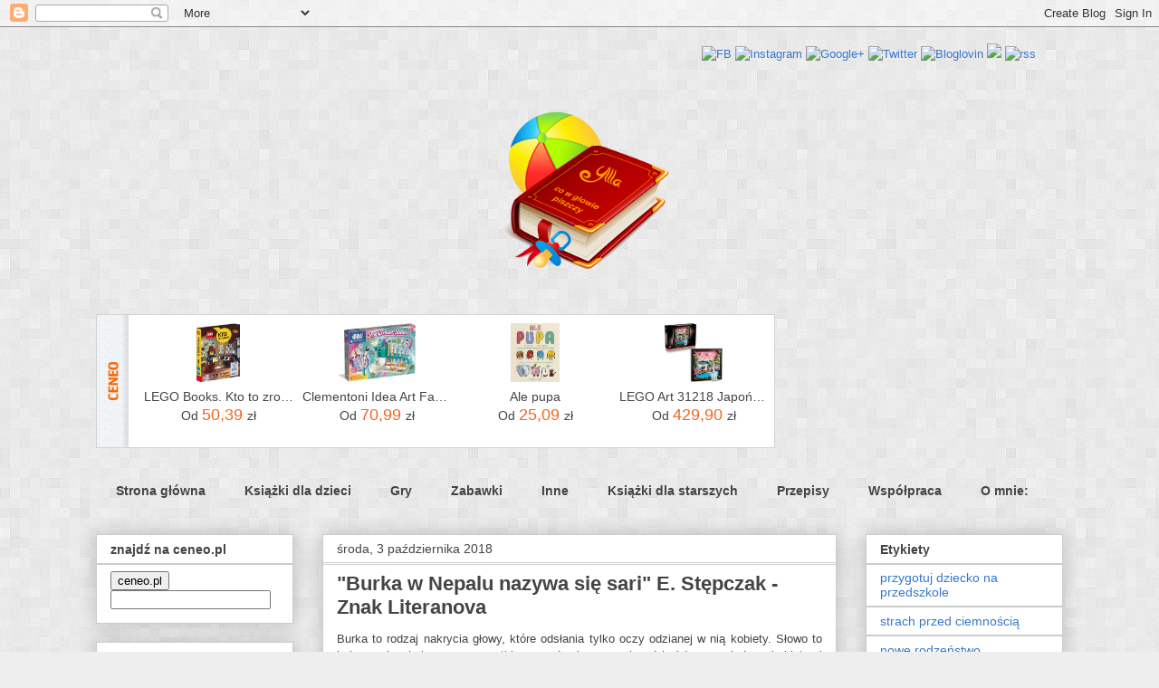

--- FILE ---
content_type: text/html; charset=UTF-8
request_url: https://yllla-cowgowiepiszczy.blogspot.com/2018/09/burka-w-nepalu-nazywa-sie-sari-e.html
body_size: 24343
content:
<!DOCTYPE html>
<html class='v2' dir='ltr' xmlns='http://www.w3.org/1999/xhtml' xmlns:b='http://www.google.com/2005/gml/b' xmlns:data='http://www.google.com/2005/gml/data' xmlns:expr='http://www.google.com/2005/gml/expr'>
<head>
<link href='https://www.blogger.com/static/v1/widgets/335934321-css_bundle_v2.css' rel='stylesheet' type='text/css'/>
<meta content='width=1100' name='viewport'/>
<meta content='text/html; charset=UTF-8' http-equiv='Content-Type'/>
<meta content='blogger' name='generator'/>
<link href='https://yllla-cowgowiepiszczy.blogspot.com/favicon.ico' rel='icon' type='image/x-icon'/>
<link href='http://yllla-cowgowiepiszczy.blogspot.com/2018/09/burka-w-nepalu-nazywa-sie-sari-e.html' rel='canonical'/>
<link rel="alternate" type="application/atom+xml" title="Co w głowie piszczy - Atom" href="https://yllla-cowgowiepiszczy.blogspot.com/feeds/posts/default" />
<link rel="alternate" type="application/rss+xml" title="Co w głowie piszczy - RSS" href="https://yllla-cowgowiepiszczy.blogspot.com/feeds/posts/default?alt=rss" />
<link rel="service.post" type="application/atom+xml" title="Co w głowie piszczy - Atom" href="https://www.blogger.com/feeds/3620594307182026711/posts/default" />

<link rel="alternate" type="application/atom+xml" title="Co w głowie piszczy - Atom" href="https://yllla-cowgowiepiszczy.blogspot.com/feeds/8734451644350748338/comments/default" />
<!--Can't find substitution for tag [blog.ieCssRetrofitLinks]-->
<link href='https://blogger.googleusercontent.com/img/b/R29vZ2xl/AVvXsEilqEbD7a5ZbwbnoC0KYCYwWx5rmbvC8AQ9R_joHKAmQDz7gPpLPiIPbZfbw5VhbpeU27vQt-_jjA-9_CvEVEeDWghDFFb_Fdpl3GTM3dF9WLs-C8Uz2QpIN255oDPDVaafTMvjsLePAlAC/s400/IMG_20180910_185638.jpg' rel='image_src'/>
<meta content='http://yllla-cowgowiepiszczy.blogspot.com/2018/09/burka-w-nepalu-nazywa-sie-sari-e.html' property='og:url'/>
<meta content='&quot;Burka w Nepalu nazywa się sari&quot; E. Stępczak - Znak Literanova' property='og:title'/>
<meta content='Blog mamy kochającej swoje dziecko i książki' property='og:description'/>
<meta content='https://blogger.googleusercontent.com/img/b/R29vZ2xl/AVvXsEilqEbD7a5ZbwbnoC0KYCYwWx5rmbvC8AQ9R_joHKAmQDz7gPpLPiIPbZfbw5VhbpeU27vQt-_jjA-9_CvEVEeDWghDFFb_Fdpl3GTM3dF9WLs-C8Uz2QpIN255oDPDVaafTMvjsLePAlAC/w1200-h630-p-k-no-nu/IMG_20180910_185638.jpg' property='og:image'/>
<title>
Co w głowie piszczy: "Burka w Nepalu nazywa się sari" E. Stępczak - Znak Literanova
</title>
<style id='page-skin-1' type='text/css'><!--
/*
-----------------------------------------------
Blogger Template Style
Name:     Awesome Inc.
Designer: Tina Chen
URL:      tinachen.org
----------------------------------------------- */
/* Variable definitions
====================
<Variable name="keycolor" description="Main Color" type="color" default="#ffffff"/>
<Group description="Page" selector="body">
<Variable name="body.font" description="Font" type="font"
default="normal normal 13px Arial, Tahoma, Helvetica, FreeSans, sans-serif"/>
<Variable name="body.background.color" description="Background Color" type="color" default="#000000"/>
<Variable name="body.text.color" description="Text Color" type="color" default="#ffffff"/>
</Group>
<Group description="Links" selector=".main-inner">
<Variable name="link.color" description="Link Color" type="color" default="#888888"/>
<Variable name="link.visited.color" description="Visited Color" type="color" default="#444444"/>
<Variable name="link.hover.color" description="Hover Color" type="color" default="#cccccc"/>
</Group>
<Group description="Blog Title" selector=".header h1">
<Variable name="header.font" description="Title Font" type="font"
default="normal bold 40px Arial, Tahoma, Helvetica, FreeSans, sans-serif"/>
<Variable name="header.text.color" description="Title Color" type="color" default="#444444" />
<Variable name="header.background.color" description="Header Background" type="color" default="transparent" />
</Group>
<Group description="Blog Description" selector=".header .description">
<Variable name="description.font" description="Font" type="font"
default="normal normal 14px Arial, Tahoma, Helvetica, FreeSans, sans-serif"/>
<Variable name="description.text.color" description="Text Color" type="color"
default="#444444" />
</Group>
<Group description="Tabs Text" selector=".tabs-inner .widget li a">
<Variable name="tabs.font" description="Font" type="font"
default="normal bold 14px Arial, Tahoma, Helvetica, FreeSans, sans-serif"/>
<Variable name="tabs.text.color" description="Text Color" type="color" default="#444444"/>
<Variable name="tabs.selected.text.color" description="Selected Color" type="color" default="#444444"/>
</Group>
<Group description="Tabs Background" selector=".tabs-outer .PageList">
<Variable name="tabs.background.color" description="Background Color" type="color" default="#141414"/>
<Variable name="tabs.selected.background.color" description="Selected Color" type="color" default="#444444"/>
<Variable name="tabs.border.color" description="Border Color" type="color" default="#cccccc"/>
</Group>
<Group description="Date Header" selector=".main-inner .widget h2.date-header, .main-inner .widget h2.date-header span">
<Variable name="date.font" description="Font" type="font"
default="normal normal 14px Arial, Tahoma, Helvetica, FreeSans, sans-serif"/>
<Variable name="date.text.color" description="Text Color" type="color" default="#666666"/>
<Variable name="date.border.color" description="Border Color" type="color" default="#cccccc"/>
</Group>
<Group description="Post Title" selector="h3.post-title, h4, h3.post-title a">
<Variable name="post.title.font" description="Font" type="font"
default="normal bold 22px Arial, Tahoma, Helvetica, FreeSans, sans-serif"/>
<Variable name="post.title.text.color" description="Text Color" type="color" default="#444444"/>
</Group>
<Group description="Post Background" selector=".post">
<Variable name="post.background.color" description="Background Color" type="color" default="#ffffff" />
<Variable name="post.border.color" description="Border Color" type="color" default="#cccccc" />
<Variable name="post.border.bevel.color" description="Bevel Color" type="color" default="#cccccc"/>
</Group>
<Group description="Gadget Title" selector="h2">
<Variable name="widget.title.font" description="Font" type="font"
default="normal bold 14px Arial, Tahoma, Helvetica, FreeSans, sans-serif"/>
<Variable name="widget.title.text.color" description="Text Color" type="color" default="#444444"/>
</Group>
<Group description="Gadget Text" selector=".sidebar .widget">
<Variable name="widget.font" description="Font" type="font"
default="normal normal 14px Arial, Tahoma, Helvetica, FreeSans, sans-serif"/>
<Variable name="widget.text.color" description="Text Color" type="color" default="#444444"/>
<Variable name="widget.alternate.text.color" description="Alternate Color" type="color" default="#666666"/>
</Group>
<Group description="Gadget Links" selector=".sidebar .widget">
<Variable name="widget.link.color" description="Link Color" type="color" default="#3778cd"/>
<Variable name="widget.link.visited.color" description="Visited Color" type="color" default="#4d469c"/>
<Variable name="widget.link.hover.color" description="Hover Color" type="color" default="#3778cd"/>
</Group>
<Group description="Gadget Background" selector=".sidebar .widget">
<Variable name="widget.background.color" description="Background Color" type="color" default="#141414"/>
<Variable name="widget.border.color" description="Border Color" type="color" default="#222222"/>
<Variable name="widget.border.bevel.color" description="Bevel Color" type="color" default="#000000"/>
</Group>
<Group description="Sidebar Background" selector=".column-left-inner .column-right-inner">
<Variable name="widget.outer.background.color" description="Background Color" type="color" default="transparent" />
</Group>
<Group description="Images" selector=".main-inner">
<Variable name="image.background.color" description="Background Color" type="color" default="transparent"/>
<Variable name="image.border.color" description="Border Color" type="color" default="transparent"/>
</Group>
<Group description="Feed" selector=".blog-feeds">
<Variable name="feed.text.color" description="Text Color" type="color" default="#444444"/>
</Group>
<Group description="Feed Links" selector=".blog-feeds">
<Variable name="feed.link.color" description="Link Color" type="color" default="#3778cd"/>
<Variable name="feed.link.visited.color" description="Visited Color" type="color" default="#4d469c"/>
<Variable name="feed.link.hover.color" description="Hover Color" type="color" default="#3778cd"/>
</Group>
<Group description="Pager" selector=".blog-pager">
<Variable name="pager.background.color" description="Background Color" type="color" default="#ffffff" />
</Group>
<Group description="Footer" selector=".footer-outer">
<Variable name="footer.background.color" description="Background Color" type="color" default="#ffffff" />
<Variable name="footer.text.color" description="Text Color" type="color" default="#444444" />
</Group>
<Variable name="title.shadow.spread" description="Title Shadow" type="length" default="-1px"/>
<Variable name="body.background" description="Body Background" type="background"
color="#eeeeee"
default="$(color) none repeat scroll top left"/>
<Variable name="body.background.gradient.cap" description="Body Gradient Cap" type="url"
default="none"/>
<Variable name="body.background.size" description="Body Background Size" type="string" default="auto"/>
<Variable name="tabs.background.gradient" description="Tabs Background Gradient" type="url"
default="none"/>
<Variable name="header.background.gradient" description="Header Background Gradient" type="url" default="none" />
<Variable name="header.padding.top" description="Header Top Padding" type="length" default="22px" />
<Variable name="header.margin.top" description="Header Top Margin" type="length" default="0" />
<Variable name="header.margin.bottom" description="Header Bottom Margin" type="length" default="0" />
<Variable name="widget.padding.top" description="Widget Padding Top" type="length" default="8px" />
<Variable name="widget.padding.side" description="Widget Padding Side" type="length" default="15px" />
<Variable name="widget.outer.margin.top" description="Widget Top Margin" type="length" default="0" />
<Variable name="widget.outer.background.gradient" description="Gradient" type="url" default="none" />
<Variable name="widget.border.radius" description="Gadget Border Radius" type="length" default="0" />
<Variable name="outer.shadow.spread" description="Outer Shadow Size" type="length" default="0" />
<Variable name="date.header.border.radius.top" description="Date Header Border Radius Top" type="length" default="0" />
<Variable name="date.header.position" description="Date Header Position" type="length" default="15px" />
<Variable name="date.space" description="Date Space" type="length" default="30px" />
<Variable name="date.position" description="Date Float" type="string" default="static" />
<Variable name="date.padding.bottom" description="Date Padding Bottom" type="length" default="0" />
<Variable name="date.border.size" description="Date Border Size" type="length" default="0" />
<Variable name="date.background" description="Date Background" type="background" color="transparent"
default="$(color) none no-repeat scroll top left" />
<Variable name="date.first.border.radius.top" description="Date First top radius" type="length" default="0" />
<Variable name="date.last.space.bottom" description="Date Last Space Bottom" type="length"
default="20px" />
<Variable name="date.last.border.radius.bottom" description="Date Last bottom radius" type="length" default="0" />
<Variable name="post.first.padding.top" description="First Post Padding Top" type="length" default="0" />
<Variable name="image.shadow.spread" description="Image Shadow Size" type="length" default="0"/>
<Variable name="image.border.radius" description="Image Border Radius" type="length" default="0"/>
<Variable name="separator.outdent" description="Separator Outdent" type="length" default="15px" />
<Variable name="title.separator.border.size" description="Widget Title Border Size" type="length" default="1px" />
<Variable name="list.separator.border.size" description="List Separator Border Size" type="length" default="1px" />
<Variable name="shadow.spread" description="Shadow Size" type="length" default="0"/>
<Variable name="startSide" description="Side where text starts in blog language" type="automatic" default="left"/>
<Variable name="endSide" description="Side where text ends in blog language" type="automatic" default="right"/>
<Variable name="date.side" description="Side where date header is placed" type="string" default="right"/>
<Variable name="pager.border.radius.top" description="Pager Border Top Radius" type="length" default="0" />
<Variable name="pager.space.top" description="Pager Top Space" type="length" default="1em" />
<Variable name="footer.background.gradient" description="Background Gradient" type="url" default="none" />
<Variable name="mobile.background.size" description="Mobile Background Size" type="string"
default="auto"/>
<Variable name="mobile.background.overlay" description="Mobile Background Overlay" type="string"
default="transparent none repeat scroll top left"/>
<Variable name="mobile.button.color" description="Mobile Button Color" type="color" default="#ffffff" />
*/
/* Content
----------------------------------------------- */
body {
font: normal normal 13px Arial, Tahoma, Helvetica, FreeSans, sans-serif;
color: #444444;
background: #eeeeee url(//4.bp.blogspot.com/-YStYy5IWdcA/Uqy8Vi3bU2I/AAAAAAAAF7Y/YjanBeQ3DUg/s0/bright_squares.png) repeat scroll top left;
}
html body .content-outer {
min-width: 0;
max-width: 100%;
width: 100%;
}
a:link {
text-decoration: none;
color: #3778cd;
}
a:visited {
text-decoration: none;
color: #4d469c;
}
a:hover {
text-decoration: underline;
color: #3778cd;
}
.body-fauxcolumn-outer .cap-top {
position: absolute;
z-index: 1;
height: 276px;
width: 100%;
background: transparent none repeat-x scroll top left;
_background-image: none;
}
/* Columns
----------------------------------------------- */
.content-inner {
padding: 0;
}
.header-inner .section {
margin: 0 16px;
}
.tabs-inner .section {
margin: 0 16px;
}
.main-inner {
padding-top: 30px;
}
.main-inner .column-center-inner,
.main-inner .column-left-inner,
.main-inner .column-right-inner {
padding: 0 5px;
}
*+html body .main-inner .column-center-inner {
margin-top: -30px;
}
#layout .main-inner .column-center-inner {
margin-top: 0;
}
/* Header
----------------------------------------------- */
.header-outer {
margin: 0 0 0 0;
background: transparent none repeat scroll 0 0;
}
.Header h1 {
font: normal bold 70px Georgia, Utopia, 'Palatino Linotype', Palatino, serif;
color: #444444;
text-shadow: 0 0 -1px #000000;
}
.Header h1 a {
color: #444444;
}
.Header .description {
font: normal normal 14px Arial, Tahoma, Helvetica, FreeSans, sans-serif;
color: #444444;
}
.header-inner .Header .titlewrapper,
.header-inner .Header .descriptionwrapper {
padding-left: 0;
padding-right: 0;
margin-bottom: 0;
}
.header-inner .Header .titlewrapper {
padding-top: 22px;
}
/* Tabs
----------------------------------------------- */
.tabs-outer {
overflow: hidden;
position: relative;
background: #ededed url(//www.blogblog.com/1kt/awesomeinc/tabs_gradient_light.png) repeat scroll 0 0;
}
#layout .tabs-outer {
overflow: visible;
}
.tabs-cap-top, .tabs-cap-bottom {
position: absolute;
width: 100%;
border-top: 1px solid transparent;
}
.tabs-cap-bottom {
bottom: 0;
}
.tabs-inner .widget li a {
display: inline-block;
margin: 0;
padding: .6em 1.5em;
font: normal bold 14px Arial, Tahoma, Helvetica, FreeSans, sans-serif;
color: #444444;
border-top: 1px solid transparent;
border-bottom: 1px solid transparent;
border-left: 1px solid transparent;
height: 16px;
line-height: 16px;
}
.tabs-inner .widget li:last-child a {
border-right: 1px solid transparent;
}
.tabs-inner .widget li.selected a, .tabs-inner .widget li a:hover {
background: #666666 url(//www.blogblog.com/1kt/awesomeinc/tabs_gradient_light.png) repeat-x scroll 0 -100px;
color: #ffffff;
}
/* Headings
----------------------------------------------- */
h2 {
font: normal bold 14px Arial, Tahoma, Helvetica, FreeSans, sans-serif;
color: #444444;
}
/* Widgets
----------------------------------------------- */
.main-inner .section {
margin: 0 27px;
padding: 0;
}
.main-inner .column-left-outer,
.main-inner .column-right-outer {
margin-top: 0;
}
#layout .main-inner .column-left-outer,
#layout .main-inner .column-right-outer {
margin-top: 0;
}
.main-inner .column-left-inner,
.main-inner .column-right-inner {
background: transparent none repeat 0 0;
-moz-box-shadow: 0 0 0 rgba(0, 0, 0, .2);
-webkit-box-shadow: 0 0 0 rgba(0, 0, 0, .2);
-goog-ms-box-shadow: 0 0 0 rgba(0, 0, 0, .2);
box-shadow: 0 0 0 rgba(0, 0, 0, .2);
-moz-border-radius: 0;
-webkit-border-radius: 0;
-goog-ms-border-radius: 0;
border-radius: 0;
}
#layout .main-inner .column-left-inner,
#layout .main-inner .column-right-inner {
margin-top: 0;
}
.sidebar .widget {
font: normal normal 14px Arial, Tahoma, Helvetica, FreeSans, sans-serif;
color: #444444;
}
.sidebar .widget a:link {
color: #3778cd;
}
.sidebar .widget a:visited {
color: #4d469c;
}
.sidebar .widget a:hover {
color: #3778cd;
}
.sidebar .widget h2 {
text-shadow: 0 0 -1px #000000;
}
.main-inner .widget {
background-color: #ffffff;
border: 1px solid #cccccc;
padding: 0 15px 15px;
margin: 20px -16px;
-moz-box-shadow: 0 0 20px rgba(0, 0, 0, .2);
-webkit-box-shadow: 0 0 20px rgba(0, 0, 0, .2);
-goog-ms-box-shadow: 0 0 20px rgba(0, 0, 0, .2);
box-shadow: 0 0 20px rgba(0, 0, 0, .2);
-moz-border-radius: 0;
-webkit-border-radius: 0;
-goog-ms-border-radius: 0;
border-radius: 0;
}
.main-inner .widget h2 {
margin: 0 -15px;
padding: .6em 15px .5em;
border-bottom: 1px solid #cccccc;
}
.footer-inner .widget h2 {
padding: 0 0 .4em;
border-bottom: 1px solid #cccccc;
}
.main-inner .widget h2 + div, .footer-inner .widget h2 + div {
border-top: 1px solid #cccccc;
padding-top: 8px;
}
.main-inner .widget .widget-content {
margin: 0 -15px;
padding: 7px 15px 0;
}
.main-inner .widget ul, .main-inner .widget #ArchiveList ul.flat {
margin: -8px -15px 0;
padding: 0;
list-style: none;
}
.main-inner .widget #ArchiveList {
margin: -8px 0 0;
}
.main-inner .widget ul li, .main-inner .widget #ArchiveList ul.flat li {
padding: .5em 15px;
text-indent: 0;
color: #666666;
border-top: 1px solid #cccccc;
border-bottom: 1px solid #cccccc;
}
.main-inner .widget #ArchiveList ul li {
padding-top: .25em;
padding-bottom: .25em;
}
.main-inner .widget ul li:first-child, .main-inner .widget #ArchiveList ul.flat li:first-child {
border-top: none;
}
.main-inner .widget ul li:last-child, .main-inner .widget #ArchiveList ul.flat li:last-child {
border-bottom: none;
}
.post-body {
position: relative;
}
.main-inner .widget .post-body ul {
padding: 0 2.5em;
margin: .5em 0;
list-style: disc;
}
.main-inner .widget .post-body ul li {
padding: 0.25em 0;
margin-bottom: .25em;
color: #444444;
border: none;
}
.footer-inner .widget ul {
padding: 0;
list-style: none;
}
.widget .zippy {
color: #666666;
}
/* Posts
----------------------------------------------- */
body .main-inner .Blog {
padding: 0;
margin-bottom: 1em;
background-color: transparent;
border: none;
-moz-box-shadow: 0 0 0 rgba(0, 0, 0, 0);
-webkit-box-shadow: 0 0 0 rgba(0, 0, 0, 0);
-goog-ms-box-shadow: 0 0 0 rgba(0, 0, 0, 0);
box-shadow: 0 0 0 rgba(0, 0, 0, 0);
}
.main-inner .section:last-child .Blog:last-child {
padding: 0;
margin-bottom: 1em;
}
.main-inner .widget h2.date-header {
margin: 0 -15px 1px;
padding: 0 0 0 0;
font: normal normal 14px Arial, Tahoma, Helvetica, FreeSans, sans-serif;
color: #444444;
background: transparent none no-repeat scroll top left;
border-top: 0 solid #cccccc;
border-bottom: 1px solid #cccccc;
-moz-border-radius-topleft: 0;
-moz-border-radius-topright: 0;
-webkit-border-top-left-radius: 0;
-webkit-border-top-right-radius: 0;
border-top-left-radius: 0;
border-top-right-radius: 0;
position: static;
bottom: 100%;
right: 15px;
text-shadow: 0 0 -1px #000000;
}
.main-inner .widget h2.date-header span {
font: normal normal 14px Arial, Tahoma, Helvetica, FreeSans, sans-serif;
display: block;
padding: .5em 15px;
border-left: 0 solid #cccccc;
border-right: 0 solid #cccccc;
}
.date-outer {
position: relative;
margin: 30px 0 20px;
padding: 0 15px;
background-color: #ffffff;
border: 1px solid #cccccc;
-moz-box-shadow: 0 0 20px rgba(0, 0, 0, .2);
-webkit-box-shadow: 0 0 20px rgba(0, 0, 0, .2);
-goog-ms-box-shadow: 0 0 20px rgba(0, 0, 0, .2);
box-shadow: 0 0 20px rgba(0, 0, 0, .2);
-moz-border-radius: 0;
-webkit-border-radius: 0;
-goog-ms-border-radius: 0;
border-radius: 0;
}
.date-outer:first-child {
margin-top: 0;
}
.date-outer:last-child {
margin-bottom: 20px;
-moz-border-radius-bottomleft: 0;
-moz-border-radius-bottomright: 0;
-webkit-border-bottom-left-radius: 0;
-webkit-border-bottom-right-radius: 0;
-goog-ms-border-bottom-left-radius: 0;
-goog-ms-border-bottom-right-radius: 0;
border-bottom-left-radius: 0;
border-bottom-right-radius: 0;
}
.date-posts {
margin: 0 -15px;
padding: 0 15px;
clear: both;
}
.post-outer, .inline-ad {
border-top: 1px solid #cccccc;
margin: 0 -15px;
padding: 15px 15px;
}
.post-outer {
padding-bottom: 10px;
}
.post-outer:first-child {
padding-top: 0;
border-top: none;
}
.post-outer:last-child, .inline-ad:last-child {
border-bottom: none;
}
.post-body {
position: relative;
}
.post-body img {
padding: 8px;
background: #cccccc;
border: 1px solid #999999;
-moz-box-shadow: 0 0 0 rgba(0, 0, 0, .2);
-webkit-box-shadow: 0 0 0 rgba(0, 0, 0, .2);
box-shadow: 0 0 0 rgba(0, 0, 0, .2);
-moz-border-radius: 0;
-webkit-border-radius: 0;
border-radius: 0;
}
h3.post-title, h4 {
font: normal bold 22px Arial, Tahoma, Helvetica, FreeSans, sans-serif;
color: #444444;
}
h3.post-title a {
font: normal bold 22px Arial, Tahoma, Helvetica, FreeSans, sans-serif;
color: #444444;
}
h3.post-title a:hover {
color: #3778cd;
text-decoration: underline;
}
.post-header {
margin: 0 0 1em;
}
.post-body {
line-height: 1.4;
}
.post-outer h2 {
color: #444444;
}
.post-footer {
margin: 1.5em 0 0;
}
#blog-pager {
padding: 15px;
font-size: 120%;
background-color: transparent;
border: 1px solid #cccccc;
-moz-box-shadow: 0 0 20px rgba(0, 0, 0, .2);
-webkit-box-shadow: 0 0 20px rgba(0, 0, 0, .2);
-goog-ms-box-shadow: 0 0 20px rgba(0, 0, 0, .2);
box-shadow: 0 0 20px rgba(0, 0, 0, .2);
-moz-border-radius: 0;
-webkit-border-radius: 0;
-goog-ms-border-radius: 0;
border-radius: 0;
-moz-border-radius-topleft: 0;
-moz-border-radius-topright: 0;
-webkit-border-top-left-radius: 0;
-webkit-border-top-right-radius: 0;
-goog-ms-border-top-left-radius: 0;
-goog-ms-border-top-right-radius: 0;
border-top-left-radius: 0;
border-top-right-radius-topright: 0;
margin-top: 1em;
}
.blog-feeds, .post-feeds {
margin: 1em 0;
text-align: center;
color: #444444;
}
.blog-feeds a, .post-feeds a {
color: #3778cd;
}
.blog-feeds a:visited, .post-feeds a:visited {
color: #4d469c;
}
.blog-feeds a:hover, .post-feeds a:hover {
color: #3778cd;
}
.post-outer .comments {
margin-top: 2em;
}
/* Comments
----------------------------------------------- */
.comments .comments-content .icon.blog-author {
background-repeat: no-repeat;
background-image: url([data-uri]);
}
.comments .comments-content .loadmore a {
border-top: 1px solid transparent;
border-bottom: 1px solid transparent;
}
.comments .continue {
border-top: 2px solid transparent;
}
/* Footer
----------------------------------------------- */
.footer-outer {
margin: -20px 0 -1px;
padding: 20px 0 0;
color: #444444;
overflow: hidden;
}
.footer-fauxborder-left {
border-top: 1px solid #cccccc;
background: #cccccc none repeat scroll 0 0;
-moz-box-shadow: 0 0 20px rgba(0, 0, 0, .2);
-webkit-box-shadow: 0 0 20px rgba(0, 0, 0, .2);
-goog-ms-box-shadow: 0 0 20px rgba(0, 0, 0, .2);
box-shadow: 0 0 20px rgba(0, 0, 0, .2);
margin: 0 -20px;
}
/* Mobile
----------------------------------------------- */
body.mobile {
background-size: auto;
}
.mobile .body-fauxcolumn-outer {
background: transparent none repeat scroll top left;
}
*+html body.mobile .main-inner .column-center-inner {
margin-top: 0;
}
.mobile .main-inner .widget {
padding: 0 0 15px;
}
.mobile .main-inner .widget h2 + div,
.mobile .footer-inner .widget h2 + div {
border-top: none;
padding-top: 0;
}
.mobile .footer-inner .widget h2 {
padding: 0.5em 0;
border-bottom: none;
}
.mobile .main-inner .widget .widget-content {
margin: 0;
padding: 7px 0 0;
}
.mobile .main-inner .widget ul,
.mobile .main-inner .widget #ArchiveList ul.flat {
margin: 0 -15px 0;
}
.mobile .main-inner .widget h2.date-header {
right: 0;
}
.mobile .date-header span {
padding: 0.4em 0;
}
.mobile .date-outer:first-child {
margin-bottom: 0;
border: 1px solid #cccccc;
-moz-border-radius-topleft: 0;
-moz-border-radius-topright: 0;
-webkit-border-top-left-radius: 0;
-webkit-border-top-right-radius: 0;
-goog-ms-border-top-left-radius: 0;
-goog-ms-border-top-right-radius: 0;
border-top-left-radius: 0;
border-top-right-radius: 0;
}
.mobile .date-outer {
border-color: #cccccc;
border-width: 0 1px 1px;
}
.mobile .date-outer:last-child {
margin-bottom: 0;
}
.mobile .main-inner {
padding: 0;
}
.mobile .header-inner .section {
margin: 0;
}
.mobile .post-outer, .mobile .inline-ad {
padding: 5px 0;
}
.mobile .tabs-inner .section {
margin: 0 10px;
}
.mobile .main-inner .widget h2 {
margin: 0;
padding: 0;
}
.mobile .main-inner .widget h2.date-header span {
padding: 0;
}
.mobile .main-inner .widget .widget-content {
margin: 0;
padding: 7px 0 0;
}
.mobile #blog-pager {
border: 1px solid transparent;
background: #cccccc none repeat scroll 0 0;
}
.mobile .main-inner .column-left-inner,
.mobile .main-inner .column-right-inner {
background: transparent none repeat 0 0;
-moz-box-shadow: none;
-webkit-box-shadow: none;
-goog-ms-box-shadow: none;
box-shadow: none;
}
.mobile .date-posts {
margin: 0;
padding: 0;
}
.mobile .footer-fauxborder-left {
margin: 0;
border-top: inherit;
}
.mobile .main-inner .section:last-child .Blog:last-child {
margin-bottom: 0;
}
.mobile-index-contents {
color: #444444;
}
.mobile .mobile-link-button {
background: #3778cd url(//www.blogblog.com/1kt/awesomeinc/tabs_gradient_light.png) repeat scroll 0 0;
}
.mobile-link-button a:link, .mobile-link-button a:visited {
color: #ffffff;
}
.mobile .tabs-inner .PageList .widget-content {
background: transparent;
border-top: 1px solid;
border-color: transparent;
color: #444444;
}
.mobile .tabs-inner .PageList .widget-content .pagelist-arrow {
border-left: 1px solid transparent;
}
.tabs-outer {background:transparent};
--></style>
<style id='template-skin-1' type='text/css'><!--
body {
min-width: 1100px;
}
.content-outer, .content-fauxcolumn-outer, .region-inner {
min-width: 1100px;
max-width: 1100px;
_width: 1100px;
}
.main-inner .columns {
padding-left: 250px;
padding-right: 250px;
}
.main-inner .fauxcolumn-center-outer {
left: 250px;
right: 250px;
/* IE6 does not respect left and right together */
_width: expression(this.parentNode.offsetWidth -
parseInt("250px") -
parseInt("250px") + 'px');
}
.main-inner .fauxcolumn-left-outer {
width: 250px;
}
.main-inner .fauxcolumn-right-outer {
width: 250px;
}
.main-inner .column-left-outer {
width: 250px;
right: 100%;
margin-left: -250px;
}
.main-inner .column-right-outer {
width: 250px;
margin-right: -250px;
}
#layout {
min-width: 0;
}
#layout .content-outer {
min-width: 0;
width: 800px;
}
#layout .region-inner {
min-width: 0;
width: auto;
}
--></style>
<script type='text/javascript'>
        (function(i,s,o,g,r,a,m){i['GoogleAnalyticsObject']=r;i[r]=i[r]||function(){
        (i[r].q=i[r].q||[]).push(arguments)},i[r].l=1*new Date();a=s.createElement(o),
        m=s.getElementsByTagName(o)[0];a.async=1;a.src=g;m.parentNode.insertBefore(a,m)
        })(window,document,'script','https://www.google-analytics.com/analytics.js','ga');
        ga('create', 'UA-41805172-1', 'auto', 'blogger');
        ga('blogger.send', 'pageview');
      </script>
<link href='https://www.blogger.com/dyn-css/authorization.css?targetBlogID=3620594307182026711&amp;zx=5a69db43-49dc-4773-aa19-dd422815b524' media='none' onload='if(media!=&#39;all&#39;)media=&#39;all&#39;' rel='stylesheet'/><noscript><link href='https://www.blogger.com/dyn-css/authorization.css?targetBlogID=3620594307182026711&amp;zx=5a69db43-49dc-4773-aa19-dd422815b524' rel='stylesheet'/></noscript>
<meta name='google-adsense-platform-account' content='ca-host-pub-1556223355139109'/>
<meta name='google-adsense-platform-domain' content='blogspot.com'/>

</head>
<body class='loading'>
<div class='navbar section' id='navbar'><div class='widget Navbar' data-version='1' id='Navbar1'><script type="text/javascript">
    function setAttributeOnload(object, attribute, val) {
      if(window.addEventListener) {
        window.addEventListener('load',
          function(){ object[attribute] = val; }, false);
      } else {
        window.attachEvent('onload', function(){ object[attribute] = val; });
      }
    }
  </script>
<div id="navbar-iframe-container"></div>
<script type="text/javascript" src="https://apis.google.com/js/platform.js"></script>
<script type="text/javascript">
      gapi.load("gapi.iframes:gapi.iframes.style.bubble", function() {
        if (gapi.iframes && gapi.iframes.getContext) {
          gapi.iframes.getContext().openChild({
              url: 'https://www.blogger.com/navbar/3620594307182026711?po\x3d8734451644350748338\x26origin\x3dhttps://yllla-cowgowiepiszczy.blogspot.com',
              where: document.getElementById("navbar-iframe-container"),
              id: "navbar-iframe"
          });
        }
      });
    </script><script type="text/javascript">
(function() {
var script = document.createElement('script');
script.type = 'text/javascript';
script.src = '//pagead2.googlesyndication.com/pagead/js/google_top_exp.js';
var head = document.getElementsByTagName('head')[0];
if (head) {
head.appendChild(script);
}})();
</script>
</div></div>
<div class='body-fauxcolumns'>
<div class='fauxcolumn-outer body-fauxcolumn-outer'>
<div class='cap-top'>
<div class='cap-left'></div>
<div class='cap-right'></div>
</div>
<div class='fauxborder-left'>
<div class='fauxborder-right'></div>
<div class='fauxcolumn-inner'>
</div>
</div>
<div class='cap-bottom'>
<div class='cap-left'></div>
<div class='cap-right'></div>
</div>
</div>
</div>
<div class='content'>
<div class='content-fauxcolumns'>
<div class='fauxcolumn-outer content-fauxcolumn-outer'>
<div class='cap-top'>
<div class='cap-left'></div>
<div class='cap-right'></div>
</div>
<div class='fauxborder-left'>
<div class='fauxborder-right'></div>
<div class='fauxcolumn-inner'>
</div>
</div>
<div class='cap-bottom'>
<div class='cap-left'></div>
<div class='cap-right'></div>
</div>
</div>
</div>
<div class='content-outer'>
<div class='content-cap-top cap-top'>
<div class='cap-left'></div>
<div class='cap-right'></div>
</div>
<div class='fauxborder-left content-fauxborder-left'>
<div class='fauxborder-right content-fauxborder-right'></div>
<div class='content-inner'>
<header>
<div class='header-outer'>
<div class='header-cap-top cap-top'>
<div class='cap-left'></div>
<div class='cap-right'></div>
</div>
<div class='fauxborder-left header-fauxborder-left'>
<div class='fauxborder-right header-fauxborder-right'></div>
<div class='region-inner header-inner'>
<div class='header section' id='header'><div class='widget HTML' data-version='1' id='HTML7'>
<div class='widget-content'>
<style> #social a:hover {background-color: transparent; opacity:0.9;} #social img { -moz-transition: all 0.8s ease-in-out; -webkit-transition: all 0.8s ease-in-out; -o-transition: all 0.8s ease-in-out; -ms-transition: all 0.8s ease-in-out; transition: all 0.8s ease-in-out; }</style>
<div id="social" align="right">
<br />

<a href="https://www.facebook.com/YlllaCowgowiepiszczyblogspotcom" target="_blank"><img src="https://cdn2.iconfinder.com/data/icons/black-white-social-media/32/online_social_media_facebook-32.png" border="0" alt="FB" /></a>


<a href="https://www.instagram.com/ylllayllla/" target="_blank"><img src="https://cdn2.iconfinder.com/data/icons/black-white-social-media/32/instagram_online_social_media_photo-32.png" border="0" alt="Instagram" /></a>


<a href="https://plus.google.com/b/109843577417361002985/109843577417361002985/posts" target="_blank"><img src="https://cdn2.iconfinder.com/data/icons/black-white-social-media/32/online_social_media_google_plus-32.png" border="0" alt="Google+" />


<a href="https://twitter.com/ylllayllla" target="_blank"><img src="https://cdn2.iconfinder.com/data/icons/black-white-social-media/32/twitter_online_social_media-32.png" border="0" alt="Twitter" /></a>


<a href="https://www.bloglovin.com/blogs/co-w-glowie-piszczy-9756753" target="_blank"><img src="https://cdn3.iconfinder.com/data/icons/black-white-social-media/32/Bloglovin_social_media_logo-32.png" border="0" alt="Bloglovin" /></a>

<a href="mailto:kurowska.urszula@gmail.com" title="email"><img src="https://cdn4.iconfinder.com/data/icons/black-white-social-media/32/mail_email_envelope_send_message-32.png" /></a>


<a href="http://yllla-cowgowiepiszczy.blogspot.com/feeds/posts/default?alt=rss" target="_blank"><img src="https://cdn2.iconfinder.com/data/icons/black-white-social-media/32/online_social_media_rss-32.png" border="0" alt="rss" /></a></a></div>

<br />
</div>
<div class='clear'></div>
</div><div class='widget Header' data-version='1' id='Header1'>
<div align='center' id='header-inner'>
<a href='https://yllla-cowgowiepiszczy.blogspot.com/' style='display: block'>
<img alt='Co w głowie piszczy' height='200px; ' id='Header1_headerimg' src='https://blogger.googleusercontent.com/img/b/R29vZ2xl/AVvXsEjjCDu7kn8RlaopYGoIF-tEEROZ3OThgpgocUJ-AAQvEPywWx6uYChXJddrBL-scJv5EOe3nAsoEeP60PjeRWX4IvzheWQm0wSdXjwdRYesV7Wb-aB73Gg9x_CKB7KY6EFSuTlFmwgoZlfI/s1600/logo+bloga_mini.png' style='display: block' width='218px; '/>
</a>
</div>
</div></div>
</div>
</div>
<div class='header-cap-bottom cap-bottom'>
<div class='cap-left'></div>
<div class='cap-right'></div>
</div>
</div>
</header>
<div class='tabs-outer'>
<div class='tabs-cap-top cap-top'>
<div class='cap-left'></div>
<div class='cap-right'></div>
</div>
<div class='fauxborder-left tabs-fauxborder-left'>
<div class='fauxborder-right tabs-fauxborder-right'></div>
<div class='region-inner tabs-inner'>
<div class='tabs section' id='crosscol'><div class='widget HTML' data-version='1' id='HTML2'>
<h2 class='title'>świąteczny</h2>
<div class='widget-content'>
<div style="text-align: center;">
<div id="ceneoaffcontainer229663"></div><script type="text/javascript">var stamp = parseInt(new Date().getTime()/86400, 10);var script = document.createElement('script');script.setAttribute('type', 'text/javascript');script.setAttribute('src', '//partnerzyapi.ceneo.pl/External/dc.js?id=229663&channelId=15769&partnerId=12359&graphicId=2245&newTab=false&'+stamp);script.setAttribute('charset', 'utf-8');var head = document.getElementsByTagName('head')[0];head.appendChild(script);</script></div>
</div>
<div class='clear'></div>
</div></div>
<div class='tabs section' id='crosscol-overflow'><div class='widget HTML' data-version='1' id='HTML8'>
<h2 class='title'>Rotator</h2>
<div class='widget-content'>
<div style="text-align: center;">
<div id="ceneoaffcontainer230780"></div>
<a id="ceneoaff-logo" title="Ceneo.pl" href="https://www.ceneo.pl/#pid=12359&crid=230780&cid=15769" rel="nofollow"><img style="border:0;width:1px;height:1px;" src="//app.ceneostatic.pl/common/image/logo/ap-logo-transparent-small.png" alt="Ceneo.pl" /></a>
<script type="text/javascript" charset="utf-8">
	if (typeof CeneoAPOptions == "undefined" || CeneoAPOptions == null)
	{
	var CeneoAPOptions = new Array(); 
	stamp = parseInt(new Date().getTime()/86400, 10);
	var script = document.createElement("script");
	script.setAttribute("type", "text/javascript");
	script.setAttribute("src", "//partnerzyapi.ceneo.pl/External/ap.js?"+stamp);
	script.setAttribute("charset", "utf-8");
	var head = document.getElementsByTagName("head")[0];
	head.appendChild(script);
	}
	CeneoAPOptions[CeneoAPOptions.length] =
	{
		ad_creation: 230780,
		ad_channel: 15769,
		ad_partner: 12359,
		ad_type: 1,
		ad_content: '403,1066',
		ad_format: 3,
		ad_newpage: true,
		ad_basket: false,
		ad_container: 'ceneoaffcontainer230780',
		ad_formatTypeId: 1,
		ad_contextual: false, 
		ad_recommended: false 
	};
</script></div>
</div>
<div class='clear'></div>
</div><div class='widget PageList' data-version='1' id='PageList1'>
<h2>
Strony
</h2>
<div class='widget-content'>
<ul>
<li>
<a href='https://yllla-cowgowiepiszczy.blogspot.com/'>
Strona główna
</a>
</li>
<li>
<a href='http://yllla-cowgowiepiszczy.blogspot.com/search/label/ksi%C4%85%C5%BCki%20dla%20dzieci'>
Książki dla dzieci
</a>
</li>
<li>
<a href='http://yllla-cowgowiepiszczy.blogspot.com/search/label/gra'>
Gry
</a>
</li>
<li>
<a href='http://yllla-cowgowiepiszczy.blogspot.com/search/label/zabawki'>
Zabawki
</a>
</li>
<li>
<a href='http://yllla-cowgowiepiszczy.blogspot.com/search/label/inne'>
Inne
</a>
</li>
<li>
<a href='http://yllla-cowgowiepiszczy.blogspot.com/search/label/Ksi%C4%85%C5%BCki%20dla%20starszych'>
Książki dla starszych
</a>
</li>
<li>
<a href='http://yllla-cowgowiepiszczy.blogspot.com/search/label/przepis'>
Przepisy
</a>
</li>
<li>
<a href='https://yllla-cowgowiepiszczy.blogspot.com/p/wspopraca.html'>
Współpraca
</a>
</li>
<li>
<a href='https://yllla-cowgowiepiszczy.blogspot.com/p/ja-to.html'>
O mnie:
</a>
</li>
</ul>
<div class='clear'></div>
</div>
</div></div>
</div>
</div>
<div class='tabs-cap-bottom cap-bottom'>
<div class='cap-left'></div>
<div class='cap-right'></div>
</div>
</div>
<div class='main-outer'>
<div class='main-cap-top cap-top'>
<div class='cap-left'></div>
<div class='cap-right'></div>
</div>
<div class='fauxborder-left main-fauxborder-left'>
<div class='fauxborder-right main-fauxborder-right'></div>
<div class='region-inner main-inner'>
<div class='columns fauxcolumns'>
<div class='fauxcolumn-outer fauxcolumn-center-outer'>
<div class='cap-top'>
<div class='cap-left'></div>
<div class='cap-right'></div>
</div>
<div class='fauxborder-left'>
<div class='fauxborder-right'></div>
<div class='fauxcolumn-inner'>
</div>
</div>
<div class='cap-bottom'>
<div class='cap-left'></div>
<div class='cap-right'></div>
</div>
</div>
<div class='fauxcolumn-outer fauxcolumn-left-outer'>
<div class='cap-top'>
<div class='cap-left'></div>
<div class='cap-right'></div>
</div>
<div class='fauxborder-left'>
<div class='fauxborder-right'></div>
<div class='fauxcolumn-inner'>
</div>
</div>
<div class='cap-bottom'>
<div class='cap-left'></div>
<div class='cap-right'></div>
</div>
</div>
<div class='fauxcolumn-outer fauxcolumn-right-outer'>
<div class='cap-top'>
<div class='cap-left'></div>
<div class='cap-right'></div>
</div>
<div class='fauxborder-left'>
<div class='fauxborder-right'></div>
<div class='fauxcolumn-inner'>
</div>
</div>
<div class='cap-bottom'>
<div class='cap-left'></div>
<div class='cap-right'></div>
</div>
</div>
<!-- corrects IE6 width calculation -->
<div class='columns-inner'>
<div class='column-center-outer'>
<div class='column-center-inner'>
<div class='main section' id='main'><div class='widget Blog' data-version='1' id='Blog1'>
<div class='blog-posts hfeed'>
<!--Can't find substitution for tag [defaultAdStart]-->

                                        <div class="date-outer">
                                      
<h2 class='date-header'>
<span>
środa, 3 października 2018
</span>
</h2>

                                        <div class="date-posts">
                                      
<div class='post-outer'>
<div class='post hentry' itemprop='blogPost' itemscope='itemscope' itemtype='http://schema.org/BlogPosting'>
<meta content='https://blogger.googleusercontent.com/img/b/R29vZ2xl/AVvXsEilqEbD7a5ZbwbnoC0KYCYwWx5rmbvC8AQ9R_joHKAmQDz7gPpLPiIPbZfbw5VhbpeU27vQt-_jjA-9_CvEVEeDWghDFFb_Fdpl3GTM3dF9WLs-C8Uz2QpIN255oDPDVaafTMvjsLePAlAC/s400/IMG_20180910_185638.jpg' itemprop='image_url'/>
<meta content='3620594307182026711' itemprop='blogId'/>
<meta content='8734451644350748338' itemprop='postId'/>
<a name='8734451644350748338'></a>
<h3 class='post-title entry-title' itemprop='name'>
"Burka w Nepalu nazywa się sari" E. Stępczak - Znak Literanova
</h3>
<div class='post-header'>
<div class='post-header-line-1'></div>
</div>
<div class='post-body entry-content' id='post-body-8734451644350748338' itemprop='description articleBody'>
<div style="text-align: justify;">
Burka to rodzaj nakrycia głowy, które odsłania tylko oczy odzianej w nią kobiety. Słowo to kojarzy się chyba nam wszystkim ze zdominowanymi pod każdym względem, kobietami islamu. Jenak nie tylko one są dyskryminowane. Nie tylko ciemne materiały okrywające muzułmanki, kryją ich krzywdę. Barwne, piękne sari, na równi z burką skrywa uciemiężenie kobiet.&nbsp;</div>
<div style="text-align: justify;">
<br /></div>
<div style="text-align: justify;">
<table align="center" cellpadding="0" cellspacing="0" class="tr-caption-container" style="margin-left: auto; margin-right: auto; text-align: center;"><tbody>
<tr><td style="text-align: center;"><a href="https://blogger.googleusercontent.com/img/b/R29vZ2xl/AVvXsEilqEbD7a5ZbwbnoC0KYCYwWx5rmbvC8AQ9R_joHKAmQDz7gPpLPiIPbZfbw5VhbpeU27vQt-_jjA-9_CvEVEeDWghDFFb_Fdpl3GTM3dF9WLs-C8Uz2QpIN255oDPDVaafTMvjsLePAlAC/s1600/IMG_20180910_185638.jpg" imageanchor="1" style="margin-left: auto; margin-right: auto;"><img border="0" data-original-height="1600" data-original-width="1200" height="400" src="https://blogger.googleusercontent.com/img/b/R29vZ2xl/AVvXsEilqEbD7a5ZbwbnoC0KYCYwWx5rmbvC8AQ9R_joHKAmQDz7gPpLPiIPbZfbw5VhbpeU27vQt-_jjA-9_CvEVEeDWghDFFb_Fdpl3GTM3dF9WLs-C8Uz2QpIN255oDPDVaafTMvjsLePAlAC/s400/IMG_20180910_185638.jpg" width="300" /></a></td></tr>
<tr><td class="tr-caption" style="text-align: center;"><a href="https://www.ceneo.pl/66918574#crid=227039&amp;pid=12359" target="_blank">KSIĄŻKĘ KUPISZ TU</a></td></tr>
</tbody></table>
<div class="separator" style="clear: both; text-align: center;">
</div>
<br />
<a name="more"></a></div>
<div style="text-align: justify;">
Edyta Stępczak w swoim reportażu "<a href="https://www.znak.com.pl/kartoteka,ksiazka,119968,Burka-w-Nepalu-nazywa-sie-sari" target="_blank">Burka w Nepalu nazywa się sari</a>" opowiada o nieszczęśliwym losie nepalskich kobiet. Pokazuje ich dyskryminację na kolejnych płaszczyznach życia, poczynając od narodzin.&nbsp;</div>
<div style="text-align: justify;">
<br /></div>
<div style="text-align: justify;">
<i>Urodzić się kobietą to przekleństwo, to oznaka złej karmy</i> - tak brzmi nepalskie przysłowie. <br />
<br />
I faktycznie tak jest. Może zdarzyć się, że życie dziewczynki zostanie przerwane jeszcze przed jej narodzinami - jeśli rodzinę stać na badanie. Jeżeli jednak dziecko płci żeńskiej narodzi się, to od początku jest gorzej traktowane. Córki są mniej kochane i krócej karmione piersią. Oszczędza się na ich wyżywieniu i edukacji. Za to właśnie one są skazane na najcięższe prace. Ich życie zależy najpierw od ojca i braci, później od męża i jego rodziny. Jakby mało tego było, na kobiety zrzuca się winę za wszelkie niepowodzenia, również za śmierć męża. Także bywa, że te które modlą się za swych mężów, całują ich po stopach, giną okrzyknięte mianem czarownicy oskarżonej o śmierć męża.<br />
<br />
Nie będę pisać o szczegółach przedstawionych przez autorkę, która mieszkając w Nepalu ponad pięć lat, miała okazję poznać ten kraj nie tylko z lepszej strony pokazywanej turystom. W książce "Burka w Nepalu nazywa się sari" przedstawionych zostało wiele szczegółów z życia tamtejszych, współczesnych kobiet, wiele statystyk, informacji z gazet i różnych publikacji. Jedno jest pewne. Dyskryminacja kobiet jest głęboko zakorzeniona w kulturze i religii Nepalu. Dlatego, chociaż świadomość tamtejszych kobiet jest coraz większa, czeka je długa i ciężka walka z otaczającą rzeczywistością patriarchalnego społeczeństwa, zanim w końcu osiągną upragnione równouprawnienie.<br />
<br />
"Burka w Nepalu nazywa się sari" to ciężka lektura, jednak czyta się ją stosunkowo szybko. Książka ta na przemian wywoływała we mnie smutek i złość. Po prostu nie chce się wierzyć, że w dzisiejszych czasach dzieją się takie rzeczy. Czytając próbowałam postawić się na miejscu nepalskich kobiet i niestety stwierdziłam, że gdyby to mi groziło oblanie kwasem, czy spalenie ... też dostosowałabym się do panujących wokół reguł. Tym większym podziwem obdarzam buntujące się Nepalki.<br />
<br />
<i>W Nepalu córki traktowane są jak, nie przymierzając, wypadek przy pracy w staraniach o syna. Wychowywanie dziewczynki postrzega się jako "podlewanie czyjegoś ogrodu", ponieważ po wyjściu za mąż opuści dom rodzinny i będzie odtąd dbała o obcych ludzi - rodzinę męża i ich gospodarstwo, to oni będą czerpać z niej korzyści; na starość to dla teściów będzie podporą, nie dla rodziców.</i><br />
<i>s.49</i><br />
<br />
Za książkę dziękuję<br />
<br />
<div class="separator" style="clear: both; text-align: center;">
<a href="https://blogger.googleusercontent.com/img/b/R29vZ2xl/AVvXsEh9PK5d0UhXYP2IclJdqmNML9aaMM7eZ15gW7tnt2G9bXeu0OPO9i56gOvZ-OeGp8rEs4w-hh1i_1e1ZqbA_RzV-kh7F7p378eRKR8KN3VsDB5Jg2aJhryR8N19eOSTb3oUxQhkLkXZCav6/s1600/znakliteranova.jpg" imageanchor="1" style="margin-left: 1em; margin-right: 1em;"><img border="0" data-original-height="211" data-original-width="859" height="78" src="https://blogger.googleusercontent.com/img/b/R29vZ2xl/AVvXsEh9PK5d0UhXYP2IclJdqmNML9aaMM7eZ15gW7tnt2G9bXeu0OPO9i56gOvZ-OeGp8rEs4w-hh1i_1e1ZqbA_RzV-kh7F7p378eRKR8KN3VsDB5Jg2aJhryR8N19eOSTb3oUxQhkLkXZCav6/s320/znakliteranova.jpg" width="320" /></a></div>
</div>
<div style='clear: both;'></div>
</div>
<div class='post-footer'>
<div class='post-footer-line post-footer-line-1'>
<span class='post-author vcard'>
Autor:
<span class='fn' itemprop='author' itemscope='itemscope' itemtype='http://schema.org/Person'>
<meta content='https://www.blogger.com/profile/13339963683808850897' itemprop='url'/>
<a class='g-profile' href='https://www.blogger.com/profile/13339963683808850897' rel='author' title='author profile'>
<span itemprop='name'>
yllla
</span>
</a>
</span>
</span>
<span class='post-timestamp'>
</span>
<span class='post-comment-link'>
</span>
<span class='post-icons'>
<span class='item-control blog-admin pid-658195146'>
<a href='https://www.blogger.com/post-edit.g?blogID=3620594307182026711&postID=8734451644350748338&from=pencil' title='Edytuj post'>
<img alt="" class="icon-action" height="18" src="//img2.blogblog.com/img/icon18_edit_allbkg.gif" width="18">
</a>
</span>
</span>
<div class='post-share-buttons goog-inline-block'>
<a class='goog-inline-block share-button sb-email' href='https://www.blogger.com/share-post.g?blogID=3620594307182026711&postID=8734451644350748338&target=email' target='_blank' title='Wyślij pocztą e-mail'>
<span class='share-button-link-text'>
Wyślij pocztą e-mail
</span>
</a>
<a class='goog-inline-block share-button sb-blog' href='https://www.blogger.com/share-post.g?blogID=3620594307182026711&postID=8734451644350748338&target=blog' onclick='window.open(this.href, "_blank", "height=270,width=475"); return false;' target='_blank' title='Wrzuć na bloga'>
<span class='share-button-link-text'>
Wrzuć na bloga
</span>
</a>
<a class='goog-inline-block share-button sb-twitter' href='https://www.blogger.com/share-post.g?blogID=3620594307182026711&postID=8734451644350748338&target=twitter' target='_blank' title='Udostępnij w X'>
<span class='share-button-link-text'>
Udostępnij w X
</span>
</a>
<a class='goog-inline-block share-button sb-facebook' href='https://www.blogger.com/share-post.g?blogID=3620594307182026711&postID=8734451644350748338&target=facebook' onclick='window.open(this.href, "_blank", "height=430,width=640"); return false;' target='_blank' title='Udostępnij w usłudze Facebook'>
<span class='share-button-link-text'>
Udostępnij w usłudze Facebook
</span>
</a>
</div>
<span class='post-backlinks post-comment-link'>
</span>
</div>
<div class='post-footer-line post-footer-line-2'>
<span class='post-labels'>
Etykiety:
<a href='https://yllla-cowgowiepiszczy.blogspot.com/search/label/Ksi%C4%85%C5%BCki%20dla%20starszych' rel='tag'>
Książki dla starszych
</a>

                                              ,
                                            
<a href='https://yllla-cowgowiepiszczy.blogspot.com/search/label/recenzja' rel='tag'>
recenzja
</a>

                                              ,
                                            
<a href='https://yllla-cowgowiepiszczy.blogspot.com/search/label/wsp%C3%B3%C5%82praca' rel='tag'>
współpraca
</a>

                                              ,
                                            
<a href='https://yllla-cowgowiepiszczy.blogspot.com/search/label/Znak' rel='tag'>
Znak
</a>
</span>
</div>
<div class='post-footer-line post-footer-line-3'></div>
</div>
</div>
<div class='comments' id='comments'>
<a name='comments'></a>
<h4>
6 komentarzy
                                    :
                                  </h4>
<div class='comments-content'>
<script async='async' src='' type='text/javascript'></script>
<script type='text/javascript'>
                                  (function() {
                                    var items = null;
                                    var msgs = null;
                                    var config = {};
                                    // <![CDATA[
                                    var cursor = null;
                                    if (items && items.length > 0) {
                                      cursor = parseInt(items[items.length - 1].timestamp) + 1;
                                    }
                                    var bodyFromEntry = function(entry) {
                                      if (entry.gd$extendedProperty) {
                                        for (var k in entry.gd$extendedProperty) {
                                          if (entry.gd$extendedProperty[k].name == 'blogger.contentRemoved') {
                                            return '<span class="deleted-comment">' + entry.content.$t + '</span>';
                                          }
                                        }
                                      }
                                      return entry.content.$t;
                                    }
                                    var parse = function(data) {
                                      cursor = null;
                                      var comments = [];
                                      if (data && data.feed && data.feed.entry) {
                                        for (var i = 0, entry; entry = data.feed.entry[i]; i++) {
                                          var comment = {};
                                          // comment ID, parsed out of the original id format
                                          var id = /blog-(\d+).post-(\d+)/.exec(entry.id.$t);
                                          comment.id = id ? id[2] : null;
                                          comment.body = bodyFromEntry(entry);
                                          comment.timestamp = Date.parse(entry.published.$t) + '';
                                          if (entry.author && entry.author.constructor === Array) {
                                            var auth = entry.author[0];
                                            if (auth) {
                                              comment.author = {
                                                name: (auth.name ? auth.name.$t : undefined),
                                                profileUrl: (auth.uri ? auth.uri.$t : undefined),
                                                avatarUrl: (auth.gd$image ? auth.gd$image.src : undefined)
                                              };
                                            }
                                          }
                                          if (entry.link) {
                                            if (entry.link[2]) {
                                              comment.link = comment.permalink = entry.link[2].href;
                                            }
                                            if (entry.link[3]) {
                                              var pid = /.*comments\/default\/(\d+)\?.*/.exec(entry.link[3].href);
                                              if (pid && pid[1]) {
                                                comment.parentId = pid[1];
                                              }
                                            }
                                          }
                                          comment.deleteclass = 'item-control blog-admin';
                                          if (entry.gd$extendedProperty) {
                                            for (var k in entry.gd$extendedProperty) {
                                              if (entry.gd$extendedProperty[k].name == 'blogger.itemClass') {
                                                comment.deleteclass += ' ' + entry.gd$extendedProperty[k].value;
                                              } else if (entry.gd$extendedProperty[k].name == 'blogger.displayTime') {
                                                comment.displayTime = entry.gd$extendedProperty[k].value;
                                              }
                                            }
                                          }
                                          comments.push(comment);
                                        }
                                      }
                                      return comments;
                                    };
                                    var paginator = function(callback) {
                                      if (hasMore()) {
                                        var url = config.feed + '?alt=json&v=2&orderby=published&reverse=false&max-results=50';
                                        if (cursor) {
                                          url += '&published-min=' + new Date(cursor).toISOString();
                                        }
                                        window.bloggercomments = function(data) {
                                          var parsed = parse(data);
                                          cursor = parsed.length < 50 ? null
                                          : parseInt(parsed[parsed.length - 1].timestamp) + 1
                                          callback(parsed);
                                          window.bloggercomments = null;
                                        }
                                        url += '&callback=bloggercomments';
                                        var script = document.createElement('script');
                                        script.type = 'text/javascript';
                                        script.src = url;
                                        document.getElementsByTagName('head')[0].appendChild(script);
                                      }
                                    };
                                    var hasMore = function() {
                                      return !!cursor;
                                    };
                                    var getMeta = function(key, comment) {
                                      if ('iswriter' == key) {
                                        var matches = !!comment.author
                                        && comment.author.name == config.authorName
                                        && comment.author.profileUrl == config.authorUrl;
                                        return matches ? 'true' : '';
                                      } else if ('deletelink' == key) {
                                        return config.baseUri + '/delete-comment.g?blogID='
                                        + config.blogId + '&postID=' + comment.id;
                                      } else if ('deleteclass' == key) {
                                        return comment.deleteclass;
                                      }
                                      return '';
                                    };
                                    var replybox = null;
                                    var replyUrlParts = null;
                                    var replyParent = undefined;
                                    var onReply = function(commentId, domId) {
                                      if (replybox == null) {
                                        // lazily cache replybox, and adjust to suit this style:
                                        replybox = document.getElementById('comment-editor');
                                        if (replybox != null) {
                                          replybox.height = '250px';
                                          replybox.style.display = 'block';
                                          replyUrlParts = replybox.src.split('#');
                                        }
                                      }
                                      if (replybox && (commentId !== replyParent)) {
                                        document.getElementById(domId).insertBefore(replybox, null);
                                        replybox.src = replyUrlParts[0]
                                        + (commentId ? '&parentID=' + commentId : '')
                                        + '#' + replyUrlParts[1];
                                        replyParent = commentId;
                                      }
                                    };
                                    var hash = (window.location.hash || '#').substring(1);
                                    var startThread, targetComment;
                                    if (/^comment-form_/.test(hash)) {
                                      startThread = hash.substring('comment-form_'.length);
                                    } else if (/^c[0-9]+$/.test(hash)) {
                                      targetComment = hash.substring(1);
                                    }
                                    // Configure commenting API:
                                    var configJso = {
                                      'maxDepth': config.maxThreadDepth
                                    };
                                    var provider = {
                                      'id': config.postId,
                                      'data': items,
                                      'loadNext': paginator,
                                      'hasMore': hasMore,
                                      'getMeta': getMeta,
                                      'onReply': onReply,
                                      'rendered': true,
                                      'initComment': targetComment,
                                      'initReplyThread': startThread,
                                      'config': configJso,
                                      'messages': msgs
                                    };
                                    var render = function() {
                                      if (window.goog && window.goog.comments) {
                                        var holder = document.getElementById('comment-holder');
                                        window.goog.comments.render(holder, provider);
                                      }
                                    };
                                    // render now, or queue to render when library loads:
                                    if (window.goog && window.goog.comments) {
                                      render();
                                    } else {
                                      window.goog = window.goog || {};
                                      window.goog.comments = window.goog.comments || {};
                                      window.goog.comments.loadQueue = window.goog.comments.loadQueue || [];
                                      window.goog.comments.loadQueue.push(render);
                                    }
                                  })();
                                  // ]]>
                                </script>
<div id='comment-holder'>
<div class="comment-thread toplevel-thread"><ol id="top-ra"><li class="comment" id="c6214652847429988575"><div class="avatar-image-container"><img src="//blogger.googleusercontent.com/img/b/R29vZ2xl/AVvXsEjfWJ3-7i5bkw9xxDuvR2JwwvjR8bbMuMb34O55406YERY1lENE2nyKSi0ScfN84_25nIq854_4kwf9fE5CC4ZfvC28FsY6z0Ycw3HJEnxxtC8I0Q52vcY_QdRLMMmlDCg/s45-c/logo.png" alt=""/></div><div class="comment-block"><div class="comment-header"><cite class="user"><a href="https://www.blogger.com/profile/06388273572440775083" rel="nofollow">Agnieszka Kaniuk</a></cite><span class="icon user "></span><span class="datetime secondary-text"><a rel="nofollow" href="https://yllla-cowgowiepiszczy.blogspot.com/2018/09/burka-w-nepalu-nazywa-sie-sari-e.html?showComment=1538553956460#c6214652847429988575">3 października 2018 10:05</a></span></div><p class="comment-content">Warto czekać tego rodzaju książki. </p><span class="comment-actions secondary-text"><a class="comment-reply" target="_self" data-comment-id="6214652847429988575">Odpowiedz</a><span class="item-control blog-admin blog-admin pid-743687088"><a target="_self" href="https://www.blogger.com/comment/delete/3620594307182026711/6214652847429988575">Usuń</a></span></span></div><div class="comment-replies"><div id="c6214652847429988575-rt" class="comment-thread inline-thread"><span class="thread-toggle thread-expanded"><span class="thread-arrow"></span><span class="thread-count"><a target="_self">Odpowiedzi</a></span></span><ol id="c6214652847429988575-ra" class="thread-chrome thread-expanded"><div><li class="comment" id="c6523293457177617827"><div class="avatar-image-container"><img src="//blogger.googleusercontent.com/img/b/R29vZ2xl/AVvXsEg4CCXqViJ1NCRNVptqGviCcKM-mViKM7utNFsPNw2WoanKqn42xbh8THYKMB6piUDMHOIaFS_zyCXL4JsyDLbjiexLIy1dpe4Mbff7t85WdfQEgyAe_MyIyzj6A5Eu3g/s45-c/DSC02583a.jpg" alt=""/></div><div class="comment-block"><div class="comment-header"><cite class="user"><a href="https://www.blogger.com/profile/13339963683808850897" rel="nofollow">yllla</a></cite><span class="icon user blog-author"></span><span class="datetime secondary-text"><a rel="nofollow" href="https://yllla-cowgowiepiszczy.blogspot.com/2018/09/burka-w-nepalu-nazywa-sie-sari-e.html?showComment=1538555236619#c6523293457177617827">3 października 2018 10:27</a></span></div><p class="comment-content">Też tak uważam</p><span class="comment-actions secondary-text"><span class="item-control blog-admin blog-admin pid-658195146"><a target="_self" href="https://www.blogger.com/comment/delete/3620594307182026711/6523293457177617827">Usuń</a></span></span></div><div class="comment-replies"><div id="c6523293457177617827-rt" class="comment-thread inline-thread hidden"><span class="thread-toggle thread-expanded"><span class="thread-arrow"></span><span class="thread-count"><a target="_self">Odpowiedzi</a></span></span><ol id="c6523293457177617827-ra" class="thread-chrome thread-expanded"><div></div><div id="c6523293457177617827-continue" class="continue"><a class="comment-reply" target="_self" data-comment-id="6523293457177617827">Odpowiedz</a></div></ol></div></div><div class="comment-replybox-single" id="c6523293457177617827-ce"></div></li></div><div id="c6214652847429988575-continue" class="continue"><a class="comment-reply" target="_self" data-comment-id="6214652847429988575">Odpowiedz</a></div></ol></div></div><div class="comment-replybox-single" id="c6214652847429988575-ce"></div></li><li class="comment" id="c3741042630623939985"><div class="avatar-image-container"><img src="//blogger.googleusercontent.com/img/b/R29vZ2xl/AVvXsEiOg5zgczrKyQOEX_yAEGjMq2nWEQpLaFC5bLECgGSeTYdqLlOu15PhanBmOr73DwZgAHRbsOgt7OsEWKLmy4eqOZoXUpPYjAFyvNsrEBfh4PWMgUtuqHfkz8U7-WcILJM/s45-c/IMG_8103.jpg" alt=""/></div><div class="comment-block"><div class="comment-header"><cite class="user"><a href="https://www.blogger.com/profile/01753748217845476438" rel="nofollow">Ambiwalentna</a></cite><span class="icon user "></span><span class="datetime secondary-text"><a rel="nofollow" href="https://yllla-cowgowiepiszczy.blogspot.com/2018/09/burka-w-nepalu-nazywa-sie-sari-e.html?showComment=1538575448784#c3741042630623939985">3 października 2018 16:04</a></span></div><p class="comment-content">Czasem lubię sięgnąć po takie wstrząsające powieści. I bardzo się cieszę, ze powstają właśnie takie książki, które mogą nas uświadomić jak zle się w niektórych miejscach na tym świecie dzieje. </p><span class="comment-actions secondary-text"><a class="comment-reply" target="_self" data-comment-id="3741042630623939985">Odpowiedz</a><span class="item-control blog-admin blog-admin pid-963030765"><a target="_self" href="https://www.blogger.com/comment/delete/3620594307182026711/3741042630623939985">Usuń</a></span></span></div><div class="comment-replies"><div id="c3741042630623939985-rt" class="comment-thread inline-thread"><span class="thread-toggle thread-expanded"><span class="thread-arrow"></span><span class="thread-count"><a target="_self">Odpowiedzi</a></span></span><ol id="c3741042630623939985-ra" class="thread-chrome thread-expanded"><div><li class="comment" id="c2478421878181673009"><div class="avatar-image-container"><img src="//blogger.googleusercontent.com/img/b/R29vZ2xl/AVvXsEg4CCXqViJ1NCRNVptqGviCcKM-mViKM7utNFsPNw2WoanKqn42xbh8THYKMB6piUDMHOIaFS_zyCXL4JsyDLbjiexLIy1dpe4Mbff7t85WdfQEgyAe_MyIyzj6A5Eu3g/s45-c/DSC02583a.jpg" alt=""/></div><div class="comment-block"><div class="comment-header"><cite class="user"><a href="https://www.blogger.com/profile/13339963683808850897" rel="nofollow">yllla</a></cite><span class="icon user blog-author"></span><span class="datetime secondary-text"><a rel="nofollow" href="https://yllla-cowgowiepiszczy.blogspot.com/2018/09/burka-w-nepalu-nazywa-sie-sari-e.html?showComment=1538576596836#c2478421878181673009">3 października 2018 16:23</a></span></div><p class="comment-content">Dokladnie, człowiek nie zdaje sobie sprawy z tego jak źle dzieje się na świecie. </p><span class="comment-actions secondary-text"><span class="item-control blog-admin blog-admin pid-658195146"><a target="_self" href="https://www.blogger.com/comment/delete/3620594307182026711/2478421878181673009">Usuń</a></span></span></div><div class="comment-replies"><div id="c2478421878181673009-rt" class="comment-thread inline-thread hidden"><span class="thread-toggle thread-expanded"><span class="thread-arrow"></span><span class="thread-count"><a target="_self">Odpowiedzi</a></span></span><ol id="c2478421878181673009-ra" class="thread-chrome thread-expanded"><div></div><div id="c2478421878181673009-continue" class="continue"><a class="comment-reply" target="_self" data-comment-id="2478421878181673009">Odpowiedz</a></div></ol></div></div><div class="comment-replybox-single" id="c2478421878181673009-ce"></div></li></div><div id="c3741042630623939985-continue" class="continue"><a class="comment-reply" target="_self" data-comment-id="3741042630623939985">Odpowiedz</a></div></ol></div></div><div class="comment-replybox-single" id="c3741042630623939985-ce"></div></li><li class="comment" id="c879852847692180998"><div class="avatar-image-container"><img src="//www.blogger.com/img/blogger_logo_round_35.png" alt=""/></div><div class="comment-block"><div class="comment-header"><cite class="user"><a href="https://www.blogger.com/profile/13407600922475144465" rel="nofollow">Natalia Katarzyna</a></cite><span class="icon user "></span><span class="datetime secondary-text"><a rel="nofollow" href="https://yllla-cowgowiepiszczy.blogspot.com/2018/09/burka-w-nepalu-nazywa-sie-sari-e.html?showComment=1538643484195#c879852847692180998">4 października 2018 10:58</a></span></div><p class="comment-content">Mam już tą książkę u siebie i mam nadzieję, że mi się spodoba, bo temat jest bardzo interesujący - przynajmniej dla mnie.</p><span class="comment-actions secondary-text"><a class="comment-reply" target="_self" data-comment-id="879852847692180998">Odpowiedz</a><span class="item-control blog-admin blog-admin pid-369707936"><a target="_self" href="https://www.blogger.com/comment/delete/3620594307182026711/879852847692180998">Usuń</a></span></span></div><div class="comment-replies"><div id="c879852847692180998-rt" class="comment-thread inline-thread hidden"><span class="thread-toggle thread-expanded"><span class="thread-arrow"></span><span class="thread-count"><a target="_self">Odpowiedzi</a></span></span><ol id="c879852847692180998-ra" class="thread-chrome thread-expanded"><div></div><div id="c879852847692180998-continue" class="continue"><a class="comment-reply" target="_self" data-comment-id="879852847692180998">Odpowiedz</a></div></ol></div></div><div class="comment-replybox-single" id="c879852847692180998-ce"></div></li><li class="comment" id="c3718539011171918151"><div class="avatar-image-container"><img src="//blogger.googleusercontent.com/img/b/R29vZ2xl/AVvXsEiWHgh9keLtEwpBtQiTWkOz9A78tYdmWKolqXXQp3HKDfzdJJ_YIU2rqDx8ItCz4p9-aj249d3dtrTZd0tN2gEpDDj4Q53gmc0SrmCB0BBBCK7PEbBvXYMDhIupjO-lFg/s45-c/DSC05178.JPG" alt=""/></div><div class="comment-block"><div class="comment-header"><cite class="user"><a href="https://www.blogger.com/profile/04159503415885813015" rel="nofollow">Alicja S.</a></cite><span class="icon user "></span><span class="datetime secondary-text"><a rel="nofollow" href="https://yllla-cowgowiepiszczy.blogspot.com/2018/09/burka-w-nepalu-nazywa-sie-sari-e.html?showComment=1543346959910#c3718539011171918151">27 listopada 2018 20:29</a></span></div><p class="comment-content">Mam tę książkę w planach, mam nadzieję, że szybko uda mi się przeczytać.</p><span class="comment-actions secondary-text"><a class="comment-reply" target="_self" data-comment-id="3718539011171918151">Odpowiedz</a><span class="item-control blog-admin blog-admin pid-1829578245"><a target="_self" href="https://www.blogger.com/comment/delete/3620594307182026711/3718539011171918151">Usuń</a></span></span></div><div class="comment-replies"><div id="c3718539011171918151-rt" class="comment-thread inline-thread hidden"><span class="thread-toggle thread-expanded"><span class="thread-arrow"></span><span class="thread-count"><a target="_self">Odpowiedzi</a></span></span><ol id="c3718539011171918151-ra" class="thread-chrome thread-expanded"><div></div><div id="c3718539011171918151-continue" class="continue"><a class="comment-reply" target="_self" data-comment-id="3718539011171918151">Odpowiedz</a></div></ol></div></div><div class="comment-replybox-single" id="c3718539011171918151-ce"></div></li></ol><div id="top-continue" class="continue"><a class="comment-reply" target="_self">Dodaj komentarz</a></div><div class="comment-replybox-thread" id="top-ce"></div><div class="loadmore hidden" data-post-id="8734451644350748338"><a target="_self">Wczytaj więcej...</a></div></div>
</div>
</div>
<p class='comment-footer'>
<div class='comment-form'>
<a name='comment-form'></a>
<p>
Bardzo mi miło, że odwiedziłaś/eś mojego bloga :) jeszcze milej mi będzie jak zostawisz kilka słów komentarza :) Zapraszam do kolejnych odwiedzin :) <br /><br />
</p>
<a href='https://www.blogger.com/comment/frame/3620594307182026711?po=8734451644350748338&hl=pl&saa=85391&origin=https://yllla-cowgowiepiszczy.blogspot.com' id='comment-editor-src'></a>
<iframe allowtransparency='true' class='blogger-iframe-colorize blogger-comment-from-post' frameborder='0' height='410' id='comment-editor' name='comment-editor' src='' width='100%'></iframe>
<!--Can't find substitution for tag [post.friendConnectJs]-->
<script src='https://www.blogger.com/static/v1/jsbin/2830521187-comment_from_post_iframe.js' type='text/javascript'></script>
<script type='text/javascript'>
                                    BLOG_CMT_createIframe('https://www.blogger.com/rpc_relay.html', '0');
                                  </script>
</div>
</p>
<div id='backlinks-container'>
<div id='Blog1_backlinks-container'>
</div>
</div>
</div>
</div>

                                      </div></div>
                                    
<!--Can't find substitution for tag [adEnd]-->
</div>
<div class='blog-pager' id='blog-pager'>
<span id='blog-pager-newer-link'>
<a class='blog-pager-newer-link' href='https://yllla-cowgowiepiszczy.blogspot.com/2018/11/mis-zwany-paddington-m-bond-edycja.html' id='Blog1_blog-pager-newer-link' title='Nowszy post'>
Nowszy post
</a>
</span>
<span id='blog-pager-older-link'>
<a class='blog-pager-older-link' href='https://yllla-cowgowiepiszczy.blogspot.com/2018/09/montessori-dla-kazdego-samodzielnie.html' id='Blog1_blog-pager-older-link' title='Starszy post'>
Starszy post
</a>
</span>
<a class='home-link' href='https://yllla-cowgowiepiszczy.blogspot.com/'>
Strona główna
</a>
</div>
<div class='clear'></div>
<div class='post-feeds'>
<div class='feed-links'>
Subskrybuj:
<a class='feed-link' href='https://yllla-cowgowiepiszczy.blogspot.com/feeds/8734451644350748338/comments/default' target='_blank' type='application/atom+xml'>
Komentarze do posta
                                      (
                                      Atom
                                      )
                                    </a>
</div>
</div>
</div></div>
</div>
</div>
<div class='column-left-outer'>
<div class='column-left-inner'>
<aside>
<div class='sidebar section' id='sidebar-left-1'><div class='widget HTML' data-version='1' id='HTML6'>
<h2 class='title'>znajdź na ceneo.pl</h2>
<div class='widget-content'>
<div class="ceneo-searchbox ceneo-searchbox-style-standard">
    <form action="" method="get" name="form-head-search" id="ceneoap-form-head-search" onsubmit="(function(form){var t = document.getElementById('ceneoap-search-query'); form.setAttribute('action', 'http://www.ceneo.pl/;szukaj-' + t.value.replace(' ', '+') + '#pid=12359&crid=101800'); form.target='_blank'; })(this);">

        <div class="search-left">
        </div>
        <div class="search-right">
            <button type="submit" title="Szukaj na Ceneo.pl">ceneo.pl</button>
        </div>
        <div class="search-mid">
            <input type="text" value="" name="" id="ceneoap-search-query" />
        </div>
    </form>
</div>
    <script type="text/javascript" charset="utf-8">
    	var script = document.createElement("link");
    	script.setAttribute("type", "text/css");
    	script.setAttribute("href", "http://app.ceneostatic.pl/common/style_ap/searchbox/style.css");
    	script.setAttribute("charset", "utf-8");
    	script.setAttribute("rel", "stylesheet");
    	var head = document.getElementsByTagName("head")[0];
    	head.appendChild(script);
    </script>
</div>
<div class='clear'></div>
</div><div class='widget PopularPosts' data-version='1' id='PopularPosts1'>
<h2>
Popularne posty
</h2>
<div class='widget-content popular-posts'>
<ul>
<li>
<div class='item-thumbnail-only'>
<div class='item-thumbnail'>
<a href='https://yllla-cowgowiepiszczy.blogspot.com/2015/08/czuczu-znam-literki-zabawy-kreatywne-z.html' target='_blank'>
<img alt='' border='0' height='72' src='https://blogger.googleusercontent.com/img/b/R29vZ2xl/AVvXsEj69aY5ZW4uaF4sDTw7kUD1auTOqhaGngHJIF93_lSP9MQFWvcYiQlmFNi6rZwpHkYjLzkRBEi0VyZDD2AwPyu4mROTwhGhyphenhyphenL4TFkDg_KM3fswEGzc7cHmlB19nY62OWLGWgoM9fd-mwQtH/s72-c/znamliterki.jpg' width='72'/>
</a>
</div>
<div class='item-title'>
<a href='https://yllla-cowgowiepiszczy.blogspot.com/2015/08/czuczu-znam-literki-zabawy-kreatywne-z.html'>
Czuczu Znam Literki - zabawy kreatywne z pisakiem suchościeralnym
</a>
</div>
</div>
<div style='clear: both;'></div>
</li>
<li>
<div class='item-thumbnail-only'>
<div class='item-thumbnail'>
<a href='https://yllla-cowgowiepiszczy.blogspot.com/2014/07/kolejna-rocznica-slubu.html' target='_blank'>
<img alt='' border='0' height='72' src='https://blogger.googleusercontent.com/img/b/R29vZ2xl/AVvXsEiEVwBYmwVmgabz3zP7rO3z4uAxEFRiR-uuoKDt24xncyh_bIabtFISvl9HygiW8r5_JxZ-5T1loIHmxK3z_kgcY7zRc0EDmG7Bsb7xWNtG0BEyBJsB9muEWQ2S6IUaMgzoRcmaL8DIMUd8/s72-c/bez%C2%A0tytu%C5%82u.JPG' width='72'/>
</a>
</div>
<div class='item-title'>
<a href='https://yllla-cowgowiepiszczy.blogspot.com/2014/07/kolejna-rocznica-slubu.html'>
Kolejna rocznica ślubu :) 
</a>
</div>
</div>
<div style='clear: both;'></div>
</li>
<li>
<div class='item-thumbnail-only'>
<div class='item-title'>
<a href='https://yllla-cowgowiepiszczy.blogspot.com/2020/06/koronawirus.html'>
Koronawirus 
</a>
</div>
</div>
<div style='clear: both;'></div>
</li>
<li>
<div class='item-thumbnail-only'>
<div class='item-thumbnail'>
<a href='https://yllla-cowgowiepiszczy.blogspot.com/2015/10/drzazga-e-nowak-lektura-nie-tylko-dla.html' target='_blank'>
<img alt='' border='0' height='72' src='https://blogger.googleusercontent.com/img/b/R29vZ2xl/AVvXsEjUGFxdp8ax6AhyphenhyphenAKMHFljjBCa6nHsOnesiT82To2vkF69WQVWsB_S6vXNX0jUpPVUcql9zpgnPKGD5ZFG_hYLoHlkEptBjcwFcDM_RT2_Lu5B9q5PtaOZ8K2JLyMZQUpu-esyCtZNE8fur/s72-c/DSC09535.JPG' width='72'/>
</a>
</div>
<div class='item-title'>
<a href='https://yllla-cowgowiepiszczy.blogspot.com/2015/10/drzazga-e-nowak-lektura-nie-tylko-dla.html'>
"Drzazga" E. Nowak - lektura nie tylko dla młodzieży
</a>
</div>
</div>
<div style='clear: both;'></div>
</li>
<li>
<div class='item-thumbnail-only'>
<div class='item-thumbnail'>
<a href='https://yllla-cowgowiepiszczy.blogspot.com/2013/09/rajstopy-czy-juz-na-nie-pora.html' target='_blank'>
<img alt='' border='0' height='72' src='https://blogger.googleusercontent.com/img/b/R29vZ2xl/AVvXsEiMQD5gd1llKsHwFW9aChvSKmPcL1qqx18TzoOBiAe0gBSdYU_HLRWWeaTdsF7PlQWsUGDmE91uSZj-JRG5xOtFJhRJSiEaDJ_dd2JN-e6ZwGEztFR3oq2f4vxGdYpQUxi0zUWOh5EMDBWG/s72-c/rajstopy.jpg' width='72'/>
</a>
</div>
<div class='item-title'>
<a href='https://yllla-cowgowiepiszczy.blogspot.com/2013/09/rajstopy-czy-juz-na-nie-pora.html'>
Rajstopy - czy już na nie pora?
</a>
</div>
</div>
<div style='clear: both;'></div>
</li>
<li>
<div class='item-thumbnail-only'>
<div class='item-title'>
<a href='https://yllla-cowgowiepiszczy.blogspot.com/2012/01/madrosci-zydowskie.html'>
Mądrości żydowskie
</a>
</div>
</div>
<div style='clear: both;'></div>
</li>
<li>
<div class='item-thumbnail-only'>
<div class='item-thumbnail'>
<a href='https://yllla-cowgowiepiszczy.blogspot.com/2016/09/nocnik-nad-nocnikami-frankel-recenzja.html' target='_blank'>
<img alt='' border='0' height='72' src='https://blogger.googleusercontent.com/img/b/R29vZ2xl/AVvXsEh6oTB6_vk-QwZCs-goAEKTVZmu-QERlgm6RJAt4LFabtxDAWrorq5H_46XmEy_nXAb3q_Ugf-MooBerrYdu8zg2ky8Meu2QvDDelyTQXoSTf3d1zsiMP2FF1bV5mbSajUXMGHR8a73F4Ca/s72-c/DSC00351.JPG' width='72'/>
</a>
</div>
<div class='item-title'>
<a href='https://yllla-cowgowiepiszczy.blogspot.com/2016/09/nocnik-nad-nocnikami-frankel-recenzja.html'>
"Nocnik nad nocnikami" A. Frankel - recenzja - Wydawnictwo Nisza
</a>
</div>
</div>
<div style='clear: both;'></div>
</li>
<li>
<div class='item-thumbnail-only'>
<div class='item-thumbnail'>
<a href='https://yllla-cowgowiepiszczy.blogspot.com/2013/09/konkurs-pazdziernikowy.html' target='_blank'>
<img alt='' border='0' height='72' src='https://blogger.googleusercontent.com/img/b/R29vZ2xl/AVvXsEjznUkMCQ68XiGZAKFqIjc5wKIfEoT5Kh0ymCx0cb-TN6xX2IF-l5SMxiMKs47Z2lFpS669WMEIb23JxEmI0VsVUDPqe2M-RqPN68AmTlaEWDp6LQmR4AhfLVAI_TRPD-N8JRJs1FyDlXHa/s72-c/baner-konkurs+pazdziernikowy2.png' width='72'/>
</a>
</div>
<div class='item-title'>
<a href='https://yllla-cowgowiepiszczy.blogspot.com/2013/09/konkurs-pazdziernikowy.html'>
KONKURS PAŹDZIERNIKOWY
</a>
</div>
</div>
<div style='clear: both;'></div>
</li>
<li>
<div class='item-thumbnail-only'>
<div class='item-title'>
<a href='https://yllla-cowgowiepiszczy.blogspot.com/2012/08/wkurza-mnie-myslenie-o-wszystkim.html'>
Wkurza mnie myślenie o wszystkim
</a>
</div>
</div>
<div style='clear: both;'></div>
</li>
<li>
<div class='item-thumbnail-only'>
<div class='item-title'>
<a href='https://yllla-cowgowiepiszczy.blogspot.com/2013/06/jak-sie-pozbyc-pieluchy.html'>
Jak się pozbyć pieluchy?
</a>
</div>
</div>
<div style='clear: both;'></div>
</li>
</ul>
<div class='clear'></div>
</div>
</div></div>
</aside>
</div>
</div>
<div class='column-right-outer'>
<div class='column-right-inner'>
<aside>
<div class='sidebar section' id='sidebar-right-1'><div class='widget LinkList' data-version='1' id='LinkList1'>
<h2>Etykiety</h2>
<div class='widget-content'>
<ul>
<li><a href='https://yllla-cowgowiepiszczy.blogspot.com/search/label/o%20przedszkolu'>przygotuj dziecko na przedszkole</a></li>
<li><a href='https://yllla-cowgowiepiszczy.blogspot.com/search/label/strach%20przed%20ciemno%C5%9Bci%C4%85'>strach przed ciemnością</a></li>
<li><a href='https://yllla-cowgowiepiszczy.blogspot.com/search/label/nowe%20rodze%C5%84stwo'>nowe rodzeństwo</a></li>
<li><a href='https://yllla-cowgowiepiszczy.blogspot.com/search/label/nocnikowanie'>nocnikowanie</a></li>
<li><a href='https://yllla-cowgowiepiszczy.blogspot.com/search/label/nauka%20czytania'>nauka czytania</a></li>
<li><a href='https://yllla-cowgowiepiszczy.blogspot.com/search/label/matematyka'>matematyka</a></li>
<li><a href='https://yllla-cowgowiepiszczy.blogspot.com/search/label/logopedyczne'>logopedyczne</a></li>
</ul>
<div class='clear'></div>
</div>
</div><div class='widget BlogArchive' data-version='1' id='BlogArchive1'>
<h2>
Archiwum bloga
</h2>
<div class='widget-content'>
<div class='ltr' id='ArchiveList'>
<div id='BlogArchive1_ArchiveList'>
<ul class='hierarchy'>
<li class='archivedate collapsed'>
<a class='toggle'>
<span class='zippy'></span>
</a>
<a class='post-count-link' href='https://yllla-cowgowiepiszczy.blogspot.com/2020/'>
2020
</a>
<span class='post-count' dir='ltr'>
                (
                4
                )
              </span>
<ul class='hierarchy'>
<li class='archivedate collapsed'>
<a class='toggle'>
<span class='zippy'></span>
</a>
<a class='post-count-link' href='https://yllla-cowgowiepiszczy.blogspot.com/2020/06/'>
czerwca
</a>
<span class='post-count' dir='ltr'>
                (
                1
                )
              </span>
</li>
</ul>
<ul class='hierarchy'>
<li class='archivedate collapsed'>
<a class='toggle'>
<span class='zippy'></span>
</a>
<a class='post-count-link' href='https://yllla-cowgowiepiszczy.blogspot.com/2020/05/'>
maja
</a>
<span class='post-count' dir='ltr'>
                (
                1
                )
              </span>
</li>
</ul>
<ul class='hierarchy'>
<li class='archivedate collapsed'>
<a class='toggle'>
<span class='zippy'></span>
</a>
<a class='post-count-link' href='https://yllla-cowgowiepiszczy.blogspot.com/2020/02/'>
lutego
</a>
<span class='post-count' dir='ltr'>
                (
                2
                )
              </span>
</li>
</ul>
</li>
</ul>
<ul class='hierarchy'>
<li class='archivedate collapsed'>
<a class='toggle'>
<span class='zippy'></span>
</a>
<a class='post-count-link' href='https://yllla-cowgowiepiszczy.blogspot.com/2019/'>
2019
</a>
<span class='post-count' dir='ltr'>
                (
                19
                )
              </span>
<ul class='hierarchy'>
<li class='archivedate collapsed'>
<a class='toggle'>
<span class='zippy'></span>
</a>
<a class='post-count-link' href='https://yllla-cowgowiepiszczy.blogspot.com/2019/11/'>
listopada
</a>
<span class='post-count' dir='ltr'>
                (
                1
                )
              </span>
</li>
</ul>
<ul class='hierarchy'>
<li class='archivedate collapsed'>
<a class='toggle'>
<span class='zippy'></span>
</a>
<a class='post-count-link' href='https://yllla-cowgowiepiszczy.blogspot.com/2019/08/'>
sierpnia
</a>
<span class='post-count' dir='ltr'>
                (
                2
                )
              </span>
</li>
</ul>
<ul class='hierarchy'>
<li class='archivedate collapsed'>
<a class='toggle'>
<span class='zippy'></span>
</a>
<a class='post-count-link' href='https://yllla-cowgowiepiszczy.blogspot.com/2019/06/'>
czerwca
</a>
<span class='post-count' dir='ltr'>
                (
                1
                )
              </span>
</li>
</ul>
<ul class='hierarchy'>
<li class='archivedate collapsed'>
<a class='toggle'>
<span class='zippy'></span>
</a>
<a class='post-count-link' href='https://yllla-cowgowiepiszczy.blogspot.com/2019/04/'>
kwietnia
</a>
<span class='post-count' dir='ltr'>
                (
                2
                )
              </span>
</li>
</ul>
<ul class='hierarchy'>
<li class='archivedate collapsed'>
<a class='toggle'>
<span class='zippy'></span>
</a>
<a class='post-count-link' href='https://yllla-cowgowiepiszczy.blogspot.com/2019/03/'>
marca
</a>
<span class='post-count' dir='ltr'>
                (
                4
                )
              </span>
</li>
</ul>
<ul class='hierarchy'>
<li class='archivedate collapsed'>
<a class='toggle'>
<span class='zippy'></span>
</a>
<a class='post-count-link' href='https://yllla-cowgowiepiszczy.blogspot.com/2019/02/'>
lutego
</a>
<span class='post-count' dir='ltr'>
                (
                6
                )
              </span>
</li>
</ul>
<ul class='hierarchy'>
<li class='archivedate collapsed'>
<a class='toggle'>
<span class='zippy'></span>
</a>
<a class='post-count-link' href='https://yllla-cowgowiepiszczy.blogspot.com/2019/01/'>
stycznia
</a>
<span class='post-count' dir='ltr'>
                (
                3
                )
              </span>
</li>
</ul>
</li>
</ul>
<ul class='hierarchy'>
<li class='archivedate expanded'>
<a class='toggle'>
<span class='zippy'></span>
</a>
<a class='post-count-link' href='https://yllla-cowgowiepiszczy.blogspot.com/2018/'>
2018
</a>
<span class='post-count' dir='ltr'>
                (
                30
                )
              </span>
<ul class='hierarchy'>
<li class='archivedate collapsed'>
<a class='toggle'>
<span class='zippy'></span>
</a>
<a class='post-count-link' href='https://yllla-cowgowiepiszczy.blogspot.com/2018/12/'>
grudnia
</a>
<span class='post-count' dir='ltr'>
                (
                7
                )
              </span>
</li>
</ul>
<ul class='hierarchy'>
<li class='archivedate collapsed'>
<a class='toggle'>
<span class='zippy'></span>
</a>
<a class='post-count-link' href='https://yllla-cowgowiepiszczy.blogspot.com/2018/11/'>
listopada
</a>
<span class='post-count' dir='ltr'>
                (
                5
                )
              </span>
</li>
</ul>
<ul class='hierarchy'>
<li class='archivedate expanded'>
<a class='toggle'>
<span class='zippy'></span>
</a>
<a class='post-count-link' href='https://yllla-cowgowiepiszczy.blogspot.com/2018/10/'>
października
</a>
<span class='post-count' dir='ltr'>
                (
                1
                )
              </span>
<ul class='posts'>
<li>
<a href='https://yllla-cowgowiepiszczy.blogspot.com/2018/09/burka-w-nepalu-nazywa-sie-sari-e.html'>
&quot;Burka w Nepalu nazywa się sari&quot; E. Stępczak - Zna...
</a>
</li>
</ul>
</li>
</ul>
<ul class='hierarchy'>
<li class='archivedate collapsed'>
<a class='toggle'>
<span class='zippy'></span>
</a>
<a class='post-count-link' href='https://yllla-cowgowiepiszczy.blogspot.com/2018/09/'>
września
</a>
<span class='post-count' dir='ltr'>
                (
                1
                )
              </span>
</li>
</ul>
<ul class='hierarchy'>
<li class='archivedate collapsed'>
<a class='toggle'>
<span class='zippy'></span>
</a>
<a class='post-count-link' href='https://yllla-cowgowiepiszczy.blogspot.com/2018/08/'>
sierpnia
</a>
<span class='post-count' dir='ltr'>
                (
                1
                )
              </span>
</li>
</ul>
<ul class='hierarchy'>
<li class='archivedate collapsed'>
<a class='toggle'>
<span class='zippy'></span>
</a>
<a class='post-count-link' href='https://yllla-cowgowiepiszczy.blogspot.com/2018/06/'>
czerwca
</a>
<span class='post-count' dir='ltr'>
                (
                1
                )
              </span>
</li>
</ul>
<ul class='hierarchy'>
<li class='archivedate collapsed'>
<a class='toggle'>
<span class='zippy'></span>
</a>
<a class='post-count-link' href='https://yllla-cowgowiepiszczy.blogspot.com/2018/05/'>
maja
</a>
<span class='post-count' dir='ltr'>
                (
                3
                )
              </span>
</li>
</ul>
<ul class='hierarchy'>
<li class='archivedate collapsed'>
<a class='toggle'>
<span class='zippy'></span>
</a>
<a class='post-count-link' href='https://yllla-cowgowiepiszczy.blogspot.com/2018/04/'>
kwietnia
</a>
<span class='post-count' dir='ltr'>
                (
                6
                )
              </span>
</li>
</ul>
<ul class='hierarchy'>
<li class='archivedate collapsed'>
<a class='toggle'>
<span class='zippy'></span>
</a>
<a class='post-count-link' href='https://yllla-cowgowiepiszczy.blogspot.com/2018/03/'>
marca
</a>
<span class='post-count' dir='ltr'>
                (
                2
                )
              </span>
</li>
</ul>
<ul class='hierarchy'>
<li class='archivedate collapsed'>
<a class='toggle'>
<span class='zippy'></span>
</a>
<a class='post-count-link' href='https://yllla-cowgowiepiszczy.blogspot.com/2018/02/'>
lutego
</a>
<span class='post-count' dir='ltr'>
                (
                3
                )
              </span>
</li>
</ul>
</li>
</ul>
<ul class='hierarchy'>
<li class='archivedate collapsed'>
<a class='toggle'>
<span class='zippy'></span>
</a>
<a class='post-count-link' href='https://yllla-cowgowiepiszczy.blogspot.com/2017/'>
2017
</a>
<span class='post-count' dir='ltr'>
                (
                43
                )
              </span>
<ul class='hierarchy'>
<li class='archivedate collapsed'>
<a class='toggle'>
<span class='zippy'></span>
</a>
<a class='post-count-link' href='https://yllla-cowgowiepiszczy.blogspot.com/2017/12/'>
grudnia
</a>
<span class='post-count' dir='ltr'>
                (
                1
                )
              </span>
</li>
</ul>
<ul class='hierarchy'>
<li class='archivedate collapsed'>
<a class='toggle'>
<span class='zippy'></span>
</a>
<a class='post-count-link' href='https://yllla-cowgowiepiszczy.blogspot.com/2017/11/'>
listopada
</a>
<span class='post-count' dir='ltr'>
                (
                2
                )
              </span>
</li>
</ul>
<ul class='hierarchy'>
<li class='archivedate collapsed'>
<a class='toggle'>
<span class='zippy'></span>
</a>
<a class='post-count-link' href='https://yllla-cowgowiepiszczy.blogspot.com/2017/10/'>
października
</a>
<span class='post-count' dir='ltr'>
                (
                2
                )
              </span>
</li>
</ul>
<ul class='hierarchy'>
<li class='archivedate collapsed'>
<a class='toggle'>
<span class='zippy'></span>
</a>
<a class='post-count-link' href='https://yllla-cowgowiepiszczy.blogspot.com/2017/06/'>
czerwca
</a>
<span class='post-count' dir='ltr'>
                (
                3
                )
              </span>
</li>
</ul>
<ul class='hierarchy'>
<li class='archivedate collapsed'>
<a class='toggle'>
<span class='zippy'></span>
</a>
<a class='post-count-link' href='https://yllla-cowgowiepiszczy.blogspot.com/2017/05/'>
maja
</a>
<span class='post-count' dir='ltr'>
                (
                6
                )
              </span>
</li>
</ul>
<ul class='hierarchy'>
<li class='archivedate collapsed'>
<a class='toggle'>
<span class='zippy'></span>
</a>
<a class='post-count-link' href='https://yllla-cowgowiepiszczy.blogspot.com/2017/04/'>
kwietnia
</a>
<span class='post-count' dir='ltr'>
                (
                8
                )
              </span>
</li>
</ul>
<ul class='hierarchy'>
<li class='archivedate collapsed'>
<a class='toggle'>
<span class='zippy'></span>
</a>
<a class='post-count-link' href='https://yllla-cowgowiepiszczy.blogspot.com/2017/03/'>
marca
</a>
<span class='post-count' dir='ltr'>
                (
                7
                )
              </span>
</li>
</ul>
<ul class='hierarchy'>
<li class='archivedate collapsed'>
<a class='toggle'>
<span class='zippy'></span>
</a>
<a class='post-count-link' href='https://yllla-cowgowiepiszczy.blogspot.com/2017/02/'>
lutego
</a>
<span class='post-count' dir='ltr'>
                (
                7
                )
              </span>
</li>
</ul>
<ul class='hierarchy'>
<li class='archivedate collapsed'>
<a class='toggle'>
<span class='zippy'></span>
</a>
<a class='post-count-link' href='https://yllla-cowgowiepiszczy.blogspot.com/2017/01/'>
stycznia
</a>
<span class='post-count' dir='ltr'>
                (
                7
                )
              </span>
</li>
</ul>
</li>
</ul>
<ul class='hierarchy'>
<li class='archivedate collapsed'>
<a class='toggle'>
<span class='zippy'></span>
</a>
<a class='post-count-link' href='https://yllla-cowgowiepiszczy.blogspot.com/2016/'>
2016
</a>
<span class='post-count' dir='ltr'>
                (
                83
                )
              </span>
<ul class='hierarchy'>
<li class='archivedate collapsed'>
<a class='toggle'>
<span class='zippy'></span>
</a>
<a class='post-count-link' href='https://yllla-cowgowiepiszczy.blogspot.com/2016/12/'>
grudnia
</a>
<span class='post-count' dir='ltr'>
                (
                9
                )
              </span>
</li>
</ul>
<ul class='hierarchy'>
<li class='archivedate collapsed'>
<a class='toggle'>
<span class='zippy'></span>
</a>
<a class='post-count-link' href='https://yllla-cowgowiepiszczy.blogspot.com/2016/11/'>
listopada
</a>
<span class='post-count' dir='ltr'>
                (
                19
                )
              </span>
</li>
</ul>
<ul class='hierarchy'>
<li class='archivedate collapsed'>
<a class='toggle'>
<span class='zippy'></span>
</a>
<a class='post-count-link' href='https://yllla-cowgowiepiszczy.blogspot.com/2016/10/'>
października
</a>
<span class='post-count' dir='ltr'>
                (
                13
                )
              </span>
</li>
</ul>
<ul class='hierarchy'>
<li class='archivedate collapsed'>
<a class='toggle'>
<span class='zippy'></span>
</a>
<a class='post-count-link' href='https://yllla-cowgowiepiszczy.blogspot.com/2016/09/'>
września
</a>
<span class='post-count' dir='ltr'>
                (
                6
                )
              </span>
</li>
</ul>
<ul class='hierarchy'>
<li class='archivedate collapsed'>
<a class='toggle'>
<span class='zippy'></span>
</a>
<a class='post-count-link' href='https://yllla-cowgowiepiszczy.blogspot.com/2016/08/'>
sierpnia
</a>
<span class='post-count' dir='ltr'>
                (
                8
                )
              </span>
</li>
</ul>
<ul class='hierarchy'>
<li class='archivedate collapsed'>
<a class='toggle'>
<span class='zippy'></span>
</a>
<a class='post-count-link' href='https://yllla-cowgowiepiszczy.blogspot.com/2016/07/'>
lipca
</a>
<span class='post-count' dir='ltr'>
                (
                6
                )
              </span>
</li>
</ul>
<ul class='hierarchy'>
<li class='archivedate collapsed'>
<a class='toggle'>
<span class='zippy'></span>
</a>
<a class='post-count-link' href='https://yllla-cowgowiepiszczy.blogspot.com/2016/06/'>
czerwca
</a>
<span class='post-count' dir='ltr'>
                (
                9
                )
              </span>
</li>
</ul>
<ul class='hierarchy'>
<li class='archivedate collapsed'>
<a class='toggle'>
<span class='zippy'></span>
</a>
<a class='post-count-link' href='https://yllla-cowgowiepiszczy.blogspot.com/2016/05/'>
maja
</a>
<span class='post-count' dir='ltr'>
                (
                4
                )
              </span>
</li>
</ul>
<ul class='hierarchy'>
<li class='archivedate collapsed'>
<a class='toggle'>
<span class='zippy'></span>
</a>
<a class='post-count-link' href='https://yllla-cowgowiepiszczy.blogspot.com/2016/04/'>
kwietnia
</a>
<span class='post-count' dir='ltr'>
                (
                5
                )
              </span>
</li>
</ul>
<ul class='hierarchy'>
<li class='archivedate collapsed'>
<a class='toggle'>
<span class='zippy'></span>
</a>
<a class='post-count-link' href='https://yllla-cowgowiepiszczy.blogspot.com/2016/03/'>
marca
</a>
<span class='post-count' dir='ltr'>
                (
                1
                )
              </span>
</li>
</ul>
<ul class='hierarchy'>
<li class='archivedate collapsed'>
<a class='toggle'>
<span class='zippy'></span>
</a>
<a class='post-count-link' href='https://yllla-cowgowiepiszczy.blogspot.com/2016/02/'>
lutego
</a>
<span class='post-count' dir='ltr'>
                (
                3
                )
              </span>
</li>
</ul>
</li>
</ul>
<ul class='hierarchy'>
<li class='archivedate collapsed'>
<a class='toggle'>
<span class='zippy'></span>
</a>
<a class='post-count-link' href='https://yllla-cowgowiepiszczy.blogspot.com/2015/'>
2015
</a>
<span class='post-count' dir='ltr'>
                (
                55
                )
              </span>
<ul class='hierarchy'>
<li class='archivedate collapsed'>
<a class='toggle'>
<span class='zippy'></span>
</a>
<a class='post-count-link' href='https://yllla-cowgowiepiszczy.blogspot.com/2015/12/'>
grudnia
</a>
<span class='post-count' dir='ltr'>
                (
                4
                )
              </span>
</li>
</ul>
<ul class='hierarchy'>
<li class='archivedate collapsed'>
<a class='toggle'>
<span class='zippy'></span>
</a>
<a class='post-count-link' href='https://yllla-cowgowiepiszczy.blogspot.com/2015/11/'>
listopada
</a>
<span class='post-count' dir='ltr'>
                (
                4
                )
              </span>
</li>
</ul>
<ul class='hierarchy'>
<li class='archivedate collapsed'>
<a class='toggle'>
<span class='zippy'></span>
</a>
<a class='post-count-link' href='https://yllla-cowgowiepiszczy.blogspot.com/2015/10/'>
października
</a>
<span class='post-count' dir='ltr'>
                (
                9
                )
              </span>
</li>
</ul>
<ul class='hierarchy'>
<li class='archivedate collapsed'>
<a class='toggle'>
<span class='zippy'></span>
</a>
<a class='post-count-link' href='https://yllla-cowgowiepiszczy.blogspot.com/2015/09/'>
września
</a>
<span class='post-count' dir='ltr'>
                (
                3
                )
              </span>
</li>
</ul>
<ul class='hierarchy'>
<li class='archivedate collapsed'>
<a class='toggle'>
<span class='zippy'></span>
</a>
<a class='post-count-link' href='https://yllla-cowgowiepiszczy.blogspot.com/2015/08/'>
sierpnia
</a>
<span class='post-count' dir='ltr'>
                (
                5
                )
              </span>
</li>
</ul>
<ul class='hierarchy'>
<li class='archivedate collapsed'>
<a class='toggle'>
<span class='zippy'></span>
</a>
<a class='post-count-link' href='https://yllla-cowgowiepiszczy.blogspot.com/2015/07/'>
lipca
</a>
<span class='post-count' dir='ltr'>
                (
                1
                )
              </span>
</li>
</ul>
<ul class='hierarchy'>
<li class='archivedate collapsed'>
<a class='toggle'>
<span class='zippy'></span>
</a>
<a class='post-count-link' href='https://yllla-cowgowiepiszczy.blogspot.com/2015/06/'>
czerwca
</a>
<span class='post-count' dir='ltr'>
                (
                4
                )
              </span>
</li>
</ul>
<ul class='hierarchy'>
<li class='archivedate collapsed'>
<a class='toggle'>
<span class='zippy'></span>
</a>
<a class='post-count-link' href='https://yllla-cowgowiepiszczy.blogspot.com/2015/05/'>
maja
</a>
<span class='post-count' dir='ltr'>
                (
                5
                )
              </span>
</li>
</ul>
<ul class='hierarchy'>
<li class='archivedate collapsed'>
<a class='toggle'>
<span class='zippy'></span>
</a>
<a class='post-count-link' href='https://yllla-cowgowiepiszczy.blogspot.com/2015/03/'>
marca
</a>
<span class='post-count' dir='ltr'>
                (
                6
                )
              </span>
</li>
</ul>
<ul class='hierarchy'>
<li class='archivedate collapsed'>
<a class='toggle'>
<span class='zippy'></span>
</a>
<a class='post-count-link' href='https://yllla-cowgowiepiszczy.blogspot.com/2015/02/'>
lutego
</a>
<span class='post-count' dir='ltr'>
                (
                5
                )
              </span>
</li>
</ul>
<ul class='hierarchy'>
<li class='archivedate collapsed'>
<a class='toggle'>
<span class='zippy'></span>
</a>
<a class='post-count-link' href='https://yllla-cowgowiepiszczy.blogspot.com/2015/01/'>
stycznia
</a>
<span class='post-count' dir='ltr'>
                (
                9
                )
              </span>
</li>
</ul>
</li>
</ul>
<ul class='hierarchy'>
<li class='archivedate collapsed'>
<a class='toggle'>
<span class='zippy'></span>
</a>
<a class='post-count-link' href='https://yllla-cowgowiepiszczy.blogspot.com/2014/'>
2014
</a>
<span class='post-count' dir='ltr'>
                (
                192
                )
              </span>
<ul class='hierarchy'>
<li class='archivedate collapsed'>
<a class='toggle'>
<span class='zippy'></span>
</a>
<a class='post-count-link' href='https://yllla-cowgowiepiszczy.blogspot.com/2014/12/'>
grudnia
</a>
<span class='post-count' dir='ltr'>
                (
                7
                )
              </span>
</li>
</ul>
<ul class='hierarchy'>
<li class='archivedate collapsed'>
<a class='toggle'>
<span class='zippy'></span>
</a>
<a class='post-count-link' href='https://yllla-cowgowiepiszczy.blogspot.com/2014/11/'>
listopada
</a>
<span class='post-count' dir='ltr'>
                (
                10
                )
              </span>
</li>
</ul>
<ul class='hierarchy'>
<li class='archivedate collapsed'>
<a class='toggle'>
<span class='zippy'></span>
</a>
<a class='post-count-link' href='https://yllla-cowgowiepiszczy.blogspot.com/2014/10/'>
października
</a>
<span class='post-count' dir='ltr'>
                (
                9
                )
              </span>
</li>
</ul>
<ul class='hierarchy'>
<li class='archivedate collapsed'>
<a class='toggle'>
<span class='zippy'></span>
</a>
<a class='post-count-link' href='https://yllla-cowgowiepiszczy.blogspot.com/2014/09/'>
września
</a>
<span class='post-count' dir='ltr'>
                (
                9
                )
              </span>
</li>
</ul>
<ul class='hierarchy'>
<li class='archivedate collapsed'>
<a class='toggle'>
<span class='zippy'></span>
</a>
<a class='post-count-link' href='https://yllla-cowgowiepiszczy.blogspot.com/2014/08/'>
sierpnia
</a>
<span class='post-count' dir='ltr'>
                (
                7
                )
              </span>
</li>
</ul>
<ul class='hierarchy'>
<li class='archivedate collapsed'>
<a class='toggle'>
<span class='zippy'></span>
</a>
<a class='post-count-link' href='https://yllla-cowgowiepiszczy.blogspot.com/2014/07/'>
lipca
</a>
<span class='post-count' dir='ltr'>
                (
                7
                )
              </span>
</li>
</ul>
<ul class='hierarchy'>
<li class='archivedate collapsed'>
<a class='toggle'>
<span class='zippy'></span>
</a>
<a class='post-count-link' href='https://yllla-cowgowiepiszczy.blogspot.com/2014/06/'>
czerwca
</a>
<span class='post-count' dir='ltr'>
                (
                17
                )
              </span>
</li>
</ul>
<ul class='hierarchy'>
<li class='archivedate collapsed'>
<a class='toggle'>
<span class='zippy'></span>
</a>
<a class='post-count-link' href='https://yllla-cowgowiepiszczy.blogspot.com/2014/05/'>
maja
</a>
<span class='post-count' dir='ltr'>
                (
                25
                )
              </span>
</li>
</ul>
<ul class='hierarchy'>
<li class='archivedate collapsed'>
<a class='toggle'>
<span class='zippy'></span>
</a>
<a class='post-count-link' href='https://yllla-cowgowiepiszczy.blogspot.com/2014/04/'>
kwietnia
</a>
<span class='post-count' dir='ltr'>
                (
                18
                )
              </span>
</li>
</ul>
<ul class='hierarchy'>
<li class='archivedate collapsed'>
<a class='toggle'>
<span class='zippy'></span>
</a>
<a class='post-count-link' href='https://yllla-cowgowiepiszczy.blogspot.com/2014/03/'>
marca
</a>
<span class='post-count' dir='ltr'>
                (
                20
                )
              </span>
</li>
</ul>
<ul class='hierarchy'>
<li class='archivedate collapsed'>
<a class='toggle'>
<span class='zippy'></span>
</a>
<a class='post-count-link' href='https://yllla-cowgowiepiszczy.blogspot.com/2014/02/'>
lutego
</a>
<span class='post-count' dir='ltr'>
                (
                30
                )
              </span>
</li>
</ul>
<ul class='hierarchy'>
<li class='archivedate collapsed'>
<a class='toggle'>
<span class='zippy'></span>
</a>
<a class='post-count-link' href='https://yllla-cowgowiepiszczy.blogspot.com/2014/01/'>
stycznia
</a>
<span class='post-count' dir='ltr'>
                (
                33
                )
              </span>
</li>
</ul>
</li>
</ul>
<ul class='hierarchy'>
<li class='archivedate collapsed'>
<a class='toggle'>
<span class='zippy'></span>
</a>
<a class='post-count-link' href='https://yllla-cowgowiepiszczy.blogspot.com/2013/'>
2013
</a>
<span class='post-count' dir='ltr'>
                (
                245
                )
              </span>
<ul class='hierarchy'>
<li class='archivedate collapsed'>
<a class='toggle'>
<span class='zippy'></span>
</a>
<a class='post-count-link' href='https://yllla-cowgowiepiszczy.blogspot.com/2013/12/'>
grudnia
</a>
<span class='post-count' dir='ltr'>
                (
                23
                )
              </span>
</li>
</ul>
<ul class='hierarchy'>
<li class='archivedate collapsed'>
<a class='toggle'>
<span class='zippy'></span>
</a>
<a class='post-count-link' href='https://yllla-cowgowiepiszczy.blogspot.com/2013/11/'>
listopada
</a>
<span class='post-count' dir='ltr'>
                (
                27
                )
              </span>
</li>
</ul>
<ul class='hierarchy'>
<li class='archivedate collapsed'>
<a class='toggle'>
<span class='zippy'></span>
</a>
<a class='post-count-link' href='https://yllla-cowgowiepiszczy.blogspot.com/2013/10/'>
października
</a>
<span class='post-count' dir='ltr'>
                (
                35
                )
              </span>
</li>
</ul>
<ul class='hierarchy'>
<li class='archivedate collapsed'>
<a class='toggle'>
<span class='zippy'></span>
</a>
<a class='post-count-link' href='https://yllla-cowgowiepiszczy.blogspot.com/2013/09/'>
września
</a>
<span class='post-count' dir='ltr'>
                (
                25
                )
              </span>
</li>
</ul>
<ul class='hierarchy'>
<li class='archivedate collapsed'>
<a class='toggle'>
<span class='zippy'></span>
</a>
<a class='post-count-link' href='https://yllla-cowgowiepiszczy.blogspot.com/2013/08/'>
sierpnia
</a>
<span class='post-count' dir='ltr'>
                (
                29
                )
              </span>
</li>
</ul>
<ul class='hierarchy'>
<li class='archivedate collapsed'>
<a class='toggle'>
<span class='zippy'></span>
</a>
<a class='post-count-link' href='https://yllla-cowgowiepiszczy.blogspot.com/2013/07/'>
lipca
</a>
<span class='post-count' dir='ltr'>
                (
                28
                )
              </span>
</li>
</ul>
<ul class='hierarchy'>
<li class='archivedate collapsed'>
<a class='toggle'>
<span class='zippy'></span>
</a>
<a class='post-count-link' href='https://yllla-cowgowiepiszczy.blogspot.com/2013/06/'>
czerwca
</a>
<span class='post-count' dir='ltr'>
                (
                35
                )
              </span>
</li>
</ul>
<ul class='hierarchy'>
<li class='archivedate collapsed'>
<a class='toggle'>
<span class='zippy'></span>
</a>
<a class='post-count-link' href='https://yllla-cowgowiepiszczy.blogspot.com/2013/05/'>
maja
</a>
<span class='post-count' dir='ltr'>
                (
                7
                )
              </span>
</li>
</ul>
<ul class='hierarchy'>
<li class='archivedate collapsed'>
<a class='toggle'>
<span class='zippy'></span>
</a>
<a class='post-count-link' href='https://yllla-cowgowiepiszczy.blogspot.com/2013/04/'>
kwietnia
</a>
<span class='post-count' dir='ltr'>
                (
                10
                )
              </span>
</li>
</ul>
<ul class='hierarchy'>
<li class='archivedate collapsed'>
<a class='toggle'>
<span class='zippy'></span>
</a>
<a class='post-count-link' href='https://yllla-cowgowiepiszczy.blogspot.com/2013/03/'>
marca
</a>
<span class='post-count' dir='ltr'>
                (
                13
                )
              </span>
</li>
</ul>
<ul class='hierarchy'>
<li class='archivedate collapsed'>
<a class='toggle'>
<span class='zippy'></span>
</a>
<a class='post-count-link' href='https://yllla-cowgowiepiszczy.blogspot.com/2013/02/'>
lutego
</a>
<span class='post-count' dir='ltr'>
                (
                5
                )
              </span>
</li>
</ul>
<ul class='hierarchy'>
<li class='archivedate collapsed'>
<a class='toggle'>
<span class='zippy'></span>
</a>
<a class='post-count-link' href='https://yllla-cowgowiepiszczy.blogspot.com/2013/01/'>
stycznia
</a>
<span class='post-count' dir='ltr'>
                (
                8
                )
              </span>
</li>
</ul>
</li>
</ul>
<ul class='hierarchy'>
<li class='archivedate collapsed'>
<a class='toggle'>
<span class='zippy'></span>
</a>
<a class='post-count-link' href='https://yllla-cowgowiepiszczy.blogspot.com/2012/'>
2012
</a>
<span class='post-count' dir='ltr'>
                (
                162
                )
              </span>
<ul class='hierarchy'>
<li class='archivedate collapsed'>
<a class='toggle'>
<span class='zippy'></span>
</a>
<a class='post-count-link' href='https://yllla-cowgowiepiszczy.blogspot.com/2012/12/'>
grudnia
</a>
<span class='post-count' dir='ltr'>
                (
                11
                )
              </span>
</li>
</ul>
<ul class='hierarchy'>
<li class='archivedate collapsed'>
<a class='toggle'>
<span class='zippy'></span>
</a>
<a class='post-count-link' href='https://yllla-cowgowiepiszczy.blogspot.com/2012/11/'>
listopada
</a>
<span class='post-count' dir='ltr'>
                (
                7
                )
              </span>
</li>
</ul>
<ul class='hierarchy'>
<li class='archivedate collapsed'>
<a class='toggle'>
<span class='zippy'></span>
</a>
<a class='post-count-link' href='https://yllla-cowgowiepiszczy.blogspot.com/2012/10/'>
października
</a>
<span class='post-count' dir='ltr'>
                (
                10
                )
              </span>
</li>
</ul>
<ul class='hierarchy'>
<li class='archivedate collapsed'>
<a class='toggle'>
<span class='zippy'></span>
</a>
<a class='post-count-link' href='https://yllla-cowgowiepiszczy.blogspot.com/2012/09/'>
września
</a>
<span class='post-count' dir='ltr'>
                (
                13
                )
              </span>
</li>
</ul>
<ul class='hierarchy'>
<li class='archivedate collapsed'>
<a class='toggle'>
<span class='zippy'></span>
</a>
<a class='post-count-link' href='https://yllla-cowgowiepiszczy.blogspot.com/2012/08/'>
sierpnia
</a>
<span class='post-count' dir='ltr'>
                (
                22
                )
              </span>
</li>
</ul>
<ul class='hierarchy'>
<li class='archivedate collapsed'>
<a class='toggle'>
<span class='zippy'></span>
</a>
<a class='post-count-link' href='https://yllla-cowgowiepiszczy.blogspot.com/2012/07/'>
lipca
</a>
<span class='post-count' dir='ltr'>
                (
                11
                )
              </span>
</li>
</ul>
<ul class='hierarchy'>
<li class='archivedate collapsed'>
<a class='toggle'>
<span class='zippy'></span>
</a>
<a class='post-count-link' href='https://yllla-cowgowiepiszczy.blogspot.com/2012/06/'>
czerwca
</a>
<span class='post-count' dir='ltr'>
                (
                10
                )
              </span>
</li>
</ul>
<ul class='hierarchy'>
<li class='archivedate collapsed'>
<a class='toggle'>
<span class='zippy'></span>
</a>
<a class='post-count-link' href='https://yllla-cowgowiepiszczy.blogspot.com/2012/05/'>
maja
</a>
<span class='post-count' dir='ltr'>
                (
                13
                )
              </span>
</li>
</ul>
<ul class='hierarchy'>
<li class='archivedate collapsed'>
<a class='toggle'>
<span class='zippy'></span>
</a>
<a class='post-count-link' href='https://yllla-cowgowiepiszczy.blogspot.com/2012/04/'>
kwietnia
</a>
<span class='post-count' dir='ltr'>
                (
                13
                )
              </span>
</li>
</ul>
<ul class='hierarchy'>
<li class='archivedate collapsed'>
<a class='toggle'>
<span class='zippy'></span>
</a>
<a class='post-count-link' href='https://yllla-cowgowiepiszczy.blogspot.com/2012/03/'>
marca
</a>
<span class='post-count' dir='ltr'>
                (
                18
                )
              </span>
</li>
</ul>
<ul class='hierarchy'>
<li class='archivedate collapsed'>
<a class='toggle'>
<span class='zippy'></span>
</a>
<a class='post-count-link' href='https://yllla-cowgowiepiszczy.blogspot.com/2012/02/'>
lutego
</a>
<span class='post-count' dir='ltr'>
                (
                19
                )
              </span>
</li>
</ul>
<ul class='hierarchy'>
<li class='archivedate collapsed'>
<a class='toggle'>
<span class='zippy'></span>
</a>
<a class='post-count-link' href='https://yllla-cowgowiepiszczy.blogspot.com/2012/01/'>
stycznia
</a>
<span class='post-count' dir='ltr'>
                (
                15
                )
              </span>
</li>
</ul>
</li>
</ul>
<ul class='hierarchy'>
<li class='archivedate collapsed'>
<a class='toggle'>
<span class='zippy'></span>
</a>
<a class='post-count-link' href='https://yllla-cowgowiepiszczy.blogspot.com/2011/'>
2011
</a>
<span class='post-count' dir='ltr'>
                (
                97
                )
              </span>
<ul class='hierarchy'>
<li class='archivedate collapsed'>
<a class='toggle'>
<span class='zippy'></span>
</a>
<a class='post-count-link' href='https://yllla-cowgowiepiszczy.blogspot.com/2011/12/'>
grudnia
</a>
<span class='post-count' dir='ltr'>
                (
                10
                )
              </span>
</li>
</ul>
<ul class='hierarchy'>
<li class='archivedate collapsed'>
<a class='toggle'>
<span class='zippy'></span>
</a>
<a class='post-count-link' href='https://yllla-cowgowiepiszczy.blogspot.com/2011/11/'>
listopada
</a>
<span class='post-count' dir='ltr'>
                (
                11
                )
              </span>
</li>
</ul>
<ul class='hierarchy'>
<li class='archivedate collapsed'>
<a class='toggle'>
<span class='zippy'></span>
</a>
<a class='post-count-link' href='https://yllla-cowgowiepiszczy.blogspot.com/2011/10/'>
października
</a>
<span class='post-count' dir='ltr'>
                (
                4
                )
              </span>
</li>
</ul>
<ul class='hierarchy'>
<li class='archivedate collapsed'>
<a class='toggle'>
<span class='zippy'></span>
</a>
<a class='post-count-link' href='https://yllla-cowgowiepiszczy.blogspot.com/2011/09/'>
września
</a>
<span class='post-count' dir='ltr'>
                (
                8
                )
              </span>
</li>
</ul>
<ul class='hierarchy'>
<li class='archivedate collapsed'>
<a class='toggle'>
<span class='zippy'></span>
</a>
<a class='post-count-link' href='https://yllla-cowgowiepiszczy.blogspot.com/2011/08/'>
sierpnia
</a>
<span class='post-count' dir='ltr'>
                (
                6
                )
              </span>
</li>
</ul>
<ul class='hierarchy'>
<li class='archivedate collapsed'>
<a class='toggle'>
<span class='zippy'></span>
</a>
<a class='post-count-link' href='https://yllla-cowgowiepiszczy.blogspot.com/2011/07/'>
lipca
</a>
<span class='post-count' dir='ltr'>
                (
                8
                )
              </span>
</li>
</ul>
<ul class='hierarchy'>
<li class='archivedate collapsed'>
<a class='toggle'>
<span class='zippy'></span>
</a>
<a class='post-count-link' href='https://yllla-cowgowiepiszczy.blogspot.com/2011/06/'>
czerwca
</a>
<span class='post-count' dir='ltr'>
                (
                4
                )
              </span>
</li>
</ul>
<ul class='hierarchy'>
<li class='archivedate collapsed'>
<a class='toggle'>
<span class='zippy'></span>
</a>
<a class='post-count-link' href='https://yllla-cowgowiepiszczy.blogspot.com/2011/05/'>
maja
</a>
<span class='post-count' dir='ltr'>
                (
                6
                )
              </span>
</li>
</ul>
<ul class='hierarchy'>
<li class='archivedate collapsed'>
<a class='toggle'>
<span class='zippy'></span>
</a>
<a class='post-count-link' href='https://yllla-cowgowiepiszczy.blogspot.com/2011/04/'>
kwietnia
</a>
<span class='post-count' dir='ltr'>
                (
                4
                )
              </span>
</li>
</ul>
<ul class='hierarchy'>
<li class='archivedate collapsed'>
<a class='toggle'>
<span class='zippy'></span>
</a>
<a class='post-count-link' href='https://yllla-cowgowiepiszczy.blogspot.com/2011/03/'>
marca
</a>
<span class='post-count' dir='ltr'>
                (
                6
                )
              </span>
</li>
</ul>
<ul class='hierarchy'>
<li class='archivedate collapsed'>
<a class='toggle'>
<span class='zippy'></span>
</a>
<a class='post-count-link' href='https://yllla-cowgowiepiszczy.blogspot.com/2011/02/'>
lutego
</a>
<span class='post-count' dir='ltr'>
                (
                15
                )
              </span>
</li>
</ul>
<ul class='hierarchy'>
<li class='archivedate collapsed'>
<a class='toggle'>
<span class='zippy'></span>
</a>
<a class='post-count-link' href='https://yllla-cowgowiepiszczy.blogspot.com/2011/01/'>
stycznia
</a>
<span class='post-count' dir='ltr'>
                (
                15
                )
              </span>
</li>
</ul>
</li>
</ul>
<ul class='hierarchy'>
<li class='archivedate collapsed'>
<a class='toggle'>
<span class='zippy'></span>
</a>
<a class='post-count-link' href='https://yllla-cowgowiepiszczy.blogspot.com/2010/'>
2010
</a>
<span class='post-count' dir='ltr'>
                (
                28
                )
              </span>
<ul class='hierarchy'>
<li class='archivedate collapsed'>
<a class='toggle'>
<span class='zippy'></span>
</a>
<a class='post-count-link' href='https://yllla-cowgowiepiszczy.blogspot.com/2010/12/'>
grudnia
</a>
<span class='post-count' dir='ltr'>
                (
                8
                )
              </span>
</li>
</ul>
<ul class='hierarchy'>
<li class='archivedate collapsed'>
<a class='toggle'>
<span class='zippy'></span>
</a>
<a class='post-count-link' href='https://yllla-cowgowiepiszczy.blogspot.com/2010/11/'>
listopada
</a>
<span class='post-count' dir='ltr'>
                (
                4
                )
              </span>
</li>
</ul>
<ul class='hierarchy'>
<li class='archivedate collapsed'>
<a class='toggle'>
<span class='zippy'></span>
</a>
<a class='post-count-link' href='https://yllla-cowgowiepiszczy.blogspot.com/2010/10/'>
października
</a>
<span class='post-count' dir='ltr'>
                (
                4
                )
              </span>
</li>
</ul>
<ul class='hierarchy'>
<li class='archivedate collapsed'>
<a class='toggle'>
<span class='zippy'></span>
</a>
<a class='post-count-link' href='https://yllla-cowgowiepiszczy.blogspot.com/2010/09/'>
września
</a>
<span class='post-count' dir='ltr'>
                (
                6
                )
              </span>
</li>
</ul>
<ul class='hierarchy'>
<li class='archivedate collapsed'>
<a class='toggle'>
<span class='zippy'></span>
</a>
<a class='post-count-link' href='https://yllla-cowgowiepiszczy.blogspot.com/2010/08/'>
sierpnia
</a>
<span class='post-count' dir='ltr'>
                (
                6
                )
              </span>
</li>
</ul>
</li>
</ul>
</div>
</div>
<div class='clear'></div>
</div>
</div></div>
</aside>
</div>
</div>
</div>
<div style='clear: both'></div>
<!-- columns -->
</div>
<!-- main -->
</div>
</div>
<div class='main-cap-bottom cap-bottom'>
<div class='cap-left'></div>
<div class='cap-right'></div>
</div>
</div>
<footer>
<div class='footer-outer'>
<div class='footer-cap-top cap-top'>
<div class='cap-left'></div>
<div class='cap-right'></div>
</div>
<div class='fauxborder-left footer-fauxborder-left'>
<div class='fauxborder-right footer-fauxborder-right'></div>
<div class='region-inner footer-inner'>
<div class='foot section' id='footer-1'><div class='widget Subscribe' data-version='1' id='Subscribe1'>
<div style='white-space:nowrap'>
<h2 class='title'>Subskrybuj</h2>
<div class='widget-content'>
<div class='subscribe-wrapper subscribe-type-POST'>
<div class='subscribe expanded subscribe-type-POST' id='SW_READER_LIST_Subscribe1POST' style='display:none;'>
<div class='top'>
<span class='inner' onclick='return(_SW_toggleReaderList(event, "Subscribe1POST"));'>
<img class='subscribe-dropdown-arrow' src='https://resources.blogblog.com/img/widgets/arrow_dropdown.gif'/>
<img align='absmiddle' alt='' border='0' class='feed-icon' src='https://resources.blogblog.com/img/icon_feed12.png'/>
Posty
</span>
<div class='feed-reader-links'>
<a class='feed-reader-link' href='https://www.netvibes.com/subscribe.php?url=https%3A%2F%2Fyllla-cowgowiepiszczy.blogspot.com%2Ffeeds%2Fposts%2Fdefault' target='_blank'>
<img src='https://resources.blogblog.com/img/widgets/subscribe-netvibes.png'/>
</a>
<a class='feed-reader-link' href='https://add.my.yahoo.com/content?url=https%3A%2F%2Fyllla-cowgowiepiszczy.blogspot.com%2Ffeeds%2Fposts%2Fdefault' target='_blank'>
<img src='https://resources.blogblog.com/img/widgets/subscribe-yahoo.png'/>
</a>
<a class='feed-reader-link' href='https://yllla-cowgowiepiszczy.blogspot.com/feeds/posts/default' target='_blank'>
<img align='absmiddle' class='feed-icon' src='https://resources.blogblog.com/img/icon_feed12.png'/>
                  Atom
                </a>
</div>
</div>
<div class='bottom'></div>
</div>
<div class='subscribe' id='SW_READER_LIST_CLOSED_Subscribe1POST' onclick='return(_SW_toggleReaderList(event, "Subscribe1POST"));'>
<div class='top'>
<span class='inner'>
<img class='subscribe-dropdown-arrow' src='https://resources.blogblog.com/img/widgets/arrow_dropdown.gif'/>
<span onclick='return(_SW_toggleReaderList(event, "Subscribe1POST"));'>
<img align='absmiddle' alt='' border='0' class='feed-icon' src='https://resources.blogblog.com/img/icon_feed12.png'/>
Posty
</span>
</span>
</div>
<div class='bottom'></div>
</div>
</div>
<div class='subscribe-wrapper subscribe-type-PER_POST'>
<div class='subscribe expanded subscribe-type-PER_POST' id='SW_READER_LIST_Subscribe1PER_POST' style='display:none;'>
<div class='top'>
<span class='inner' onclick='return(_SW_toggleReaderList(event, "Subscribe1PER_POST"));'>
<img class='subscribe-dropdown-arrow' src='https://resources.blogblog.com/img/widgets/arrow_dropdown.gif'/>
<img align='absmiddle' alt='' border='0' class='feed-icon' src='https://resources.blogblog.com/img/icon_feed12.png'/>
Komentarze
</span>
<div class='feed-reader-links'>
<a class='feed-reader-link' href='https://www.netvibes.com/subscribe.php?url=https%3A%2F%2Fyllla-cowgowiepiszczy.blogspot.com%2Ffeeds%2F8734451644350748338%2Fcomments%2Fdefault' target='_blank'>
<img src='https://resources.blogblog.com/img/widgets/subscribe-netvibes.png'/>
</a>
<a class='feed-reader-link' href='https://add.my.yahoo.com/content?url=https%3A%2F%2Fyllla-cowgowiepiszczy.blogspot.com%2Ffeeds%2F8734451644350748338%2Fcomments%2Fdefault' target='_blank'>
<img src='https://resources.blogblog.com/img/widgets/subscribe-yahoo.png'/>
</a>
<a class='feed-reader-link' href='https://yllla-cowgowiepiszczy.blogspot.com/feeds/8734451644350748338/comments/default' target='_blank'>
<img align='absmiddle' class='feed-icon' src='https://resources.blogblog.com/img/icon_feed12.png'/>
                  Atom
                </a>
</div>
</div>
<div class='bottom'></div>
</div>
<div class='subscribe' id='SW_READER_LIST_CLOSED_Subscribe1PER_POST' onclick='return(_SW_toggleReaderList(event, "Subscribe1PER_POST"));'>
<div class='top'>
<span class='inner'>
<img class='subscribe-dropdown-arrow' src='https://resources.blogblog.com/img/widgets/arrow_dropdown.gif'/>
<span onclick='return(_SW_toggleReaderList(event, "Subscribe1PER_POST"));'>
<img align='absmiddle' alt='' border='0' class='feed-icon' src='https://resources.blogblog.com/img/icon_feed12.png'/>
Komentarze
</span>
</span>
</div>
<div class='bottom'></div>
</div>
</div>
<div style='clear:both'></div>
</div>
</div>
<div class='clear'></div>
</div></div>
<table border='0' cellpadding='0' cellspacing='0' class='section-columns columns-3'>
<tbody>
<tr>
<td class='first columns-cell'>
<div class='foot section' id='footer-2-1'><div class='widget HTML' data-version='1' id='HTML3'>
<h2 class='title'>Bloglovin</h2>
<div class='widget-content'>
<a href="http://www.bloglovin.com/blog/9756753/?claim=36zbjjvjncb">Follow my blog with Bloglovin</a>
</div>
<div class='clear'></div>
</div><div class='widget Image' data-version='1' id='Image1'>
<div class='widget-content'>
<a href='http://blogimam.pl/'>
<img alt='' height='150' id='Image1_img' src='https://blogger.googleusercontent.com/img/b/R29vZ2xl/AVvXsEh1CmXQWBHXfDDSIh63Hc1LUr0N-ANKuGuGM5vk16z6lkKsjTItZzvs_3RXuxmbughdnbMlL-46YhFYdvbjjhnoJGfiaTSCPcFE2nyRaQaQGQjYlgVNJkFLOI52SKzEcL1_B_x5XaeFf5-n/s250/blogujaca-mama.jpg' width='150'/>
</a>
<br/>
</div>
<div class='clear'></div>
</div></div>
</td>
<td class='columns-cell'>
<div class='foot section' id='footer-2-2'><div class='widget HTML' data-version='1' id='HTML9'>
<div class='widget-content'>
<!-- kod zBLOGowani.pl -->
<div style="text-align: center;margin: 0;padding: 0">
    <a target="_blank" href="http://zblogowani.pl/" title="Sprawdź serwis zBLOGowani.pl!"><img src="//zblogowani.pl/code/160x50/silver/337628/btn.png" alt="zBLOGowani.pl" /></a>
</div>
<!-- koniec kodu zBLOGowani.pl -->
</div>
<div class='clear'></div>
</div><div class='widget HTML' data-version='1' id='HTML1'>
<div class='widget-content'>
<a href="http://katalogsmakow.pl" target="_blank" title="Katalog Smaków - Przepisy kulinarne na każdą okazję i wyszukiwarka przepisów"><img src="https://lh3.googleusercontent.com/blogger_img_proxy/AEn0k_sktxB3GrwS-NYB7r9UW87ILncNtmeF9la8MxgpFTGb-kpmtOexRRlnNSyGTgGp30fwJ2HdlFR3KSBrfIGSasX7myCQFsM71T-M2e5jozF8N4j8dkmUZUJrg2XOL_2j92IEn89S1SBlH0h_rhg=s0-d" alt="Katalog Smaków - Przepisy kulinarne na każdą okazję i wyszukiwarka przepisów"></a>
</div>
<div class='clear'></div>
</div><div class='widget HTML' data-version='1' id='HTML4'>
<h2 class='title'>
Blogger templates
</h2>
<div class='widget-content'>
<a href="http://www.blogroll.pl" target="_blank" title="Blogroll.pl - katalog blogów"><img src="https://lh3.googleusercontent.com/blogger_img_proxy/AEn0k_sxoh5vwp6w_ney1I1fH3iCJxXVV0WnDv3pjoJHM042eLLupfJb04CPvHu3N6vc_jGmpJtehA_Y5ikv-zGh4n9Y3lGwSUee=s0-d" alt="Blogroll.pl - katalog blogów"></a>
</div>
<div class='clear'></div>
</div></div>
</td>
<td class='columns-cell'>
<div class='foot section' id='footer-2-3'><div class='widget BlogSearch' data-version='1' id='BlogSearch1'>
<h2 class='title'>Szukaj na tym blogu</h2>
<div class='widget-content'>
<div id='BlogSearch1_form'>
<form action='https://yllla-cowgowiepiszczy.blogspot.com/search' class='gsc-search-box' target='_top'>
<table cellpadding='0' cellspacing='0' class='gsc-search-box'>
<tbody>
<tr>
<td class='gsc-input'>
<input autocomplete='off' class='gsc-input' name='q' size='10' title='search' type='text' value=''/>
</td>
<td class='gsc-search-button'>
<input class='gsc-search-button' title='search' type='submit' value='Wyszukaj'/>
</td>
</tr>
</tbody>
</table>
</form>
</div>
</div>
<div class='clear'></div>
</div><div class='widget HTML' data-version='1' id='HTML5'>
<h2 class='title'>
Page rank
</h2>
<div class='widget-content'>
<a href = 'http://www.seomastering.com/' title='Real PageRank checker' target='_blank'><img src="https://lh3.googleusercontent.com/blogger_img_proxy/AEn0k_ttRGuLTmnheLzP7Oh4xNjLQRSdmrSO9BxOGqhbDFeaniRt5u9yr0zr-4k7NcKmvVuVokH3HiexUoFLeduhpDoPaGWZQCVztxFGSFoa5BdfHVXmcmrgxTXxA40Gi1nsbT2cHlPXqRJ56DL5cyyU-MQIkB94g9ULWhw_7A=s0-d" border="0" width="88" height="31" alt="yllla-cowgowiepiszczy.blogspot.com Real PR" title="yllla-cowgowiepiszczy.blogspot.com Real PageRank"></a>
</div>
<div class='clear'></div>
</div></div>
</td>
</tr>
</tbody>
</table>
<!-- outside of the include in order to lock Attribution widget -->
<div class='foot section' id='footer-3'><div class='widget Attribution' data-version='1' id='Attribution1'>
<div class='widget-content' style='text-align: center;'>
Obsługiwane przez usługę <a href='https://www.blogger.com' target='_blank'>Blogger</a>.
</div>
<div class='clear'></div>
</div></div>
</div>
</div>
<div class='footer-cap-bottom cap-bottom'>
<div class='cap-left'></div>
<div class='cap-right'></div>
</div>
</div>
</footer>
<!-- content -->
</div>
</div>
<div class='content-cap-bottom cap-bottom'>
<div class='cap-left'></div>
<div class='cap-right'></div>
</div>
</div>
</div>
<script type='text/javascript'>
      window.setTimeout(function() {
        document.body.className = document.body.className.replace('loading', '');
                                                                  }, 10);
    </script>

<script type="text/javascript" src="https://www.blogger.com/static/v1/widgets/3845888474-widgets.js"></script>
<script type='text/javascript'>
window['__wavt'] = 'AOuZoY5u3OiRQnnrhj1hZBfGc36Q35RzAw:1768616783402';_WidgetManager._Init('//www.blogger.com/rearrange?blogID\x3d3620594307182026711','//yllla-cowgowiepiszczy.blogspot.com/2018/09/burka-w-nepalu-nazywa-sie-sari-e.html','3620594307182026711');
_WidgetManager._SetDataContext([{'name': 'blog', 'data': {'blogId': '3620594307182026711', 'title': 'Co w g\u0142owie piszczy', 'url': 'https://yllla-cowgowiepiszczy.blogspot.com/2018/09/burka-w-nepalu-nazywa-sie-sari-e.html', 'canonicalUrl': 'http://yllla-cowgowiepiszczy.blogspot.com/2018/09/burka-w-nepalu-nazywa-sie-sari-e.html', 'homepageUrl': 'https://yllla-cowgowiepiszczy.blogspot.com/', 'searchUrl': 'https://yllla-cowgowiepiszczy.blogspot.com/search', 'canonicalHomepageUrl': 'http://yllla-cowgowiepiszczy.blogspot.com/', 'blogspotFaviconUrl': 'https://yllla-cowgowiepiszczy.blogspot.com/favicon.ico', 'bloggerUrl': 'https://www.blogger.com', 'hasCustomDomain': false, 'httpsEnabled': true, 'enabledCommentProfileImages': true, 'gPlusViewType': 'FILTERED_POSTMOD', 'adultContent': false, 'analyticsAccountNumber': 'UA-41805172-1', 'encoding': 'UTF-8', 'locale': 'pl', 'localeUnderscoreDelimited': 'pl', 'languageDirection': 'ltr', 'isPrivate': false, 'isMobile': false, 'isMobileRequest': false, 'mobileClass': '', 'isPrivateBlog': false, 'isDynamicViewsAvailable': true, 'feedLinks': '\x3clink rel\x3d\x22alternate\x22 type\x3d\x22application/atom+xml\x22 title\x3d\x22Co w g\u0142owie piszczy - Atom\x22 href\x3d\x22https://yllla-cowgowiepiszczy.blogspot.com/feeds/posts/default\x22 /\x3e\n\x3clink rel\x3d\x22alternate\x22 type\x3d\x22application/rss+xml\x22 title\x3d\x22Co w g\u0142owie piszczy - RSS\x22 href\x3d\x22https://yllla-cowgowiepiszczy.blogspot.com/feeds/posts/default?alt\x3drss\x22 /\x3e\n\x3clink rel\x3d\x22service.post\x22 type\x3d\x22application/atom+xml\x22 title\x3d\x22Co w g\u0142owie piszczy - Atom\x22 href\x3d\x22https://www.blogger.com/feeds/3620594307182026711/posts/default\x22 /\x3e\n\n\x3clink rel\x3d\x22alternate\x22 type\x3d\x22application/atom+xml\x22 title\x3d\x22Co w g\u0142owie piszczy - Atom\x22 href\x3d\x22https://yllla-cowgowiepiszczy.blogspot.com/feeds/8734451644350748338/comments/default\x22 /\x3e\n', 'meTag': '', 'adsenseHostId': 'ca-host-pub-1556223355139109', 'adsenseHasAds': false, 'adsenseAutoAds': false, 'boqCommentIframeForm': true, 'loginRedirectParam': '', 'view': '', 'dynamicViewsCommentsSrc': '//www.blogblog.com/dynamicviews/4224c15c4e7c9321/js/comments.js', 'dynamicViewsScriptSrc': '//www.blogblog.com/dynamicviews/2dfa401275732ff9', 'plusOneApiSrc': 'https://apis.google.com/js/platform.js', 'disableGComments': true, 'interstitialAccepted': false, 'sharing': {'platforms': [{'name': 'Pobierz link', 'key': 'link', 'shareMessage': 'Pobierz link', 'target': ''}, {'name': 'Facebook', 'key': 'facebook', 'shareMessage': 'Udost\u0119pnij w: Facebook', 'target': 'facebook'}, {'name': 'Wrzu\u0107 na bloga', 'key': 'blogThis', 'shareMessage': 'Wrzu\u0107 na bloga', 'target': 'blog'}, {'name': 'X', 'key': 'twitter', 'shareMessage': 'Udost\u0119pnij w: X', 'target': 'twitter'}, {'name': 'Pinterest', 'key': 'pinterest', 'shareMessage': 'Udost\u0119pnij w: Pinterest', 'target': 'pinterest'}, {'name': 'E-mail', 'key': 'email', 'shareMessage': 'E-mail', 'target': 'email'}], 'disableGooglePlus': true, 'googlePlusShareButtonWidth': 0, 'googlePlusBootstrap': '\x3cscript type\x3d\x22text/javascript\x22\x3ewindow.___gcfg \x3d {\x27lang\x27: \x27pl\x27};\x3c/script\x3e'}, 'hasCustomJumpLinkMessage': true, 'jumpLinkMessage': 'CZYTAJ WI\u0118CEJ\xbb', 'pageType': 'item', 'postId': '8734451644350748338', 'postImageThumbnailUrl': 'https://blogger.googleusercontent.com/img/b/R29vZ2xl/AVvXsEilqEbD7a5ZbwbnoC0KYCYwWx5rmbvC8AQ9R_joHKAmQDz7gPpLPiIPbZfbw5VhbpeU27vQt-_jjA-9_CvEVEeDWghDFFb_Fdpl3GTM3dF9WLs-C8Uz2QpIN255oDPDVaafTMvjsLePAlAC/s72-c/IMG_20180910_185638.jpg', 'postImageUrl': 'https://blogger.googleusercontent.com/img/b/R29vZ2xl/AVvXsEilqEbD7a5ZbwbnoC0KYCYwWx5rmbvC8AQ9R_joHKAmQDz7gPpLPiIPbZfbw5VhbpeU27vQt-_jjA-9_CvEVEeDWghDFFb_Fdpl3GTM3dF9WLs-C8Uz2QpIN255oDPDVaafTMvjsLePAlAC/s400/IMG_20180910_185638.jpg', 'pageName': '\x22Burka w Nepalu nazywa si\u0119 sari\x22 E. St\u0119pczak - Znak Literanova', 'pageTitle': 'Co w g\u0142owie piszczy: \x22Burka w Nepalu nazywa si\u0119 sari\x22 E. St\u0119pczak - Znak Literanova', 'metaDescription': ''}}, {'name': 'features', 'data': {}}, {'name': 'messages', 'data': {'edit': 'Edytuj', 'linkCopiedToClipboard': 'Link zosta\u0142 skopiowany do schowka.', 'ok': 'OK', 'postLink': 'Link do posta'}}, {'name': 'template', 'data': {'name': 'custom', 'localizedName': 'Niestandardowy', 'isResponsive': false, 'isAlternateRendering': false, 'isCustom': true}}, {'name': 'view', 'data': {'classic': {'name': 'classic', 'url': '?view\x3dclassic'}, 'flipcard': {'name': 'flipcard', 'url': '?view\x3dflipcard'}, 'magazine': {'name': 'magazine', 'url': '?view\x3dmagazine'}, 'mosaic': {'name': 'mosaic', 'url': '?view\x3dmosaic'}, 'sidebar': {'name': 'sidebar', 'url': '?view\x3dsidebar'}, 'snapshot': {'name': 'snapshot', 'url': '?view\x3dsnapshot'}, 'timeslide': {'name': 'timeslide', 'url': '?view\x3dtimeslide'}, 'isMobile': false, 'title': '\x22Burka w Nepalu nazywa si\u0119 sari\x22 E. St\u0119pczak - Znak Literanova', 'description': 'Blog mamy kochaj\u0105cej swoje dziecko i ksi\u0105\u017cki', 'featuredImage': 'https://blogger.googleusercontent.com/img/b/R29vZ2xl/AVvXsEilqEbD7a5ZbwbnoC0KYCYwWx5rmbvC8AQ9R_joHKAmQDz7gPpLPiIPbZfbw5VhbpeU27vQt-_jjA-9_CvEVEeDWghDFFb_Fdpl3GTM3dF9WLs-C8Uz2QpIN255oDPDVaafTMvjsLePAlAC/s400/IMG_20180910_185638.jpg', 'url': 'https://yllla-cowgowiepiszczy.blogspot.com/2018/09/burka-w-nepalu-nazywa-sie-sari-e.html', 'type': 'item', 'isSingleItem': true, 'isMultipleItems': false, 'isError': false, 'isPage': false, 'isPost': true, 'isHomepage': false, 'isArchive': false, 'isLabelSearch': false, 'postId': 8734451644350748338}}]);
_WidgetManager._RegisterWidget('_NavbarView', new _WidgetInfo('Navbar1', 'navbar', document.getElementById('Navbar1'), {}, 'displayModeFull'));
_WidgetManager._RegisterWidget('_HTMLView', new _WidgetInfo('HTML7', 'header', document.getElementById('HTML7'), {}, 'displayModeFull'));
_WidgetManager._RegisterWidget('_HeaderView', new _WidgetInfo('Header1', 'header', document.getElementById('Header1'), {}, 'displayModeFull'));
_WidgetManager._RegisterWidget('_HTMLView', new _WidgetInfo('HTML2', 'crosscol', document.getElementById('HTML2'), {}, 'displayModeFull'));
_WidgetManager._RegisterWidget('_HTMLView', new _WidgetInfo('HTML8', 'crosscol-overflow', document.getElementById('HTML8'), {}, 'displayModeFull'));
_WidgetManager._RegisterWidget('_PageListView', new _WidgetInfo('PageList1', 'crosscol-overflow', document.getElementById('PageList1'), {'title': 'Strony', 'links': [{'isCurrentPage': false, 'href': 'https://yllla-cowgowiepiszczy.blogspot.com/', 'title': 'Strona g\u0142\xf3wna'}, {'isCurrentPage': false, 'href': 'http://yllla-cowgowiepiszczy.blogspot.com/search/label/ksi%C4%85%C5%BCki%20dla%20dzieci', 'title': 'Ksi\u0105\u017cki dla dzieci'}, {'isCurrentPage': false, 'href': 'http://yllla-cowgowiepiszczy.blogspot.com/search/label/gra', 'title': 'Gry'}, {'isCurrentPage': false, 'href': 'http://yllla-cowgowiepiszczy.blogspot.com/search/label/zabawki', 'title': 'Zabawki'}, {'isCurrentPage': false, 'href': 'http://yllla-cowgowiepiszczy.blogspot.com/search/label/inne', 'title': 'Inne'}, {'isCurrentPage': false, 'href': 'http://yllla-cowgowiepiszczy.blogspot.com/search/label/Ksi%C4%85%C5%BCki%20dla%20starszych', 'title': 'Ksi\u0105\u017cki dla starszych'}, {'isCurrentPage': false, 'href': 'http://yllla-cowgowiepiszczy.blogspot.com/search/label/przepis', 'title': 'Przepisy'}, {'isCurrentPage': false, 'href': 'https://yllla-cowgowiepiszczy.blogspot.com/p/wspopraca.html', 'id': '6479564858465880641', 'title': 'Wsp\xf3\u0142praca'}, {'isCurrentPage': false, 'href': 'https://yllla-cowgowiepiszczy.blogspot.com/p/ja-to.html', 'id': '7132329223412695628', 'title': 'O mnie:'}], 'mobile': false, 'showPlaceholder': true, 'hasCurrentPage': false}, 'displayModeFull'));
_WidgetManager._RegisterWidget('_BlogView', new _WidgetInfo('Blog1', 'main', document.getElementById('Blog1'), {'cmtInteractionsEnabled': false, 'lightboxEnabled': true, 'lightboxModuleUrl': 'https://www.blogger.com/static/v1/jsbin/101931289-lbx__pl.js', 'lightboxCssUrl': 'https://www.blogger.com/static/v1/v-css/828616780-lightbox_bundle.css'}, 'displayModeFull'));
_WidgetManager._RegisterWidget('_HTMLView', new _WidgetInfo('HTML6', 'sidebar-left-1', document.getElementById('HTML6'), {}, 'displayModeFull'));
_WidgetManager._RegisterWidget('_PopularPostsView', new _WidgetInfo('PopularPosts1', 'sidebar-left-1', document.getElementById('PopularPosts1'), {}, 'displayModeFull'));
_WidgetManager._RegisterWidget('_LinkListView', new _WidgetInfo('LinkList1', 'sidebar-right-1', document.getElementById('LinkList1'), {}, 'displayModeFull'));
_WidgetManager._RegisterWidget('_BlogArchiveView', new _WidgetInfo('BlogArchive1', 'sidebar-right-1', document.getElementById('BlogArchive1'), {'languageDirection': 'ltr', 'loadingMessage': '\u0141aduj\u0119\x26hellip;'}, 'displayModeFull'));
_WidgetManager._RegisterWidget('_SubscribeView', new _WidgetInfo('Subscribe1', 'footer-1', document.getElementById('Subscribe1'), {}, 'displayModeFull'));
_WidgetManager._RegisterWidget('_HTMLView', new _WidgetInfo('HTML3', 'footer-2-1', document.getElementById('HTML3'), {}, 'displayModeFull'));
_WidgetManager._RegisterWidget('_ImageView', new _WidgetInfo('Image1', 'footer-2-1', document.getElementById('Image1'), {'resize': false}, 'displayModeFull'));
_WidgetManager._RegisterWidget('_HTMLView', new _WidgetInfo('HTML9', 'footer-2-2', document.getElementById('HTML9'), {}, 'displayModeFull'));
_WidgetManager._RegisterWidget('_HTMLView', new _WidgetInfo('HTML1', 'footer-2-2', document.getElementById('HTML1'), {}, 'displayModeFull'));
_WidgetManager._RegisterWidget('_HTMLView', new _WidgetInfo('HTML4', 'footer-2-2', document.getElementById('HTML4'), {}, 'displayModeFull'));
_WidgetManager._RegisterWidget('_BlogSearchView', new _WidgetInfo('BlogSearch1', 'footer-2-3', document.getElementById('BlogSearch1'), {}, 'displayModeFull'));
_WidgetManager._RegisterWidget('_HTMLView', new _WidgetInfo('HTML5', 'footer-2-3', document.getElementById('HTML5'), {}, 'displayModeFull'));
_WidgetManager._RegisterWidget('_AttributionView', new _WidgetInfo('Attribution1', 'footer-3', document.getElementById('Attribution1'), {}, 'displayModeFull'));
</script>
</body>
</html>

--- FILE ---
content_type: text/html; charset=utf-8
request_url: https://partnerzyapi.ceneo.pl/External/RotatorProducts?creation=230780&channel=15769&partner=12359&type=1&content=%27403,1066%27&format=3&container=ceneoaffcontainer230780&newpage=true&basket=false&formatTypeId=1&includePrice=true&includePicture=true&includeRating=false&customWidth=400&rowCount=1&columnCount=3&boldPrice=false&fontSize=12&imageHeight=50&isContextual=false&fontOptionId=1&hMore=false&showRank=false
body_size: 2105
content:




(function(){
    var html = '';

    
        function GetProducts(top)
        {
            var productArray = [{"pid":171224607,"name":"Ale pupa","price":25.0900,"sprice":"25,09","url":"https://www.ceneo.pl/171224607#pid=12359&crid=230780&cid=15769","imgurl":"//image.ceneostatic.pl/data/products/171224607/f-ale-pupa.jpg","newpage":true,"format":"750x150","rating":0.0,"drawchance":1,"urltype":0,"position":1},{"pid":186149949,"name":"LEGO Books. Kto to zrobił? ","price":50.3900,"sprice":"50,39","url":"https://www.ceneo.pl/186149949#pid=12359&crid=230780&cid=15769","imgurl":"//image.ceneostatic.pl/data/products/186149949/f-lego-books-kto-to-zrobil.jpg","newpage":true,"format":"750x150","rating":0.0,"drawchance":1,"urltype":0,"position":2},{"pid":158095177,"name":"Clementoni Idea Art Fabryka Długopisów","price":70.9900,"sprice":"70,99","url":"https://www.ceneo.pl/158095177#pid=12359&crid=230780&cid=15769","imgurl":"//image.ceneostatic.pl/data/products/158095177/f-clementoni-idea-art-fabryka-dlugopisow.jpg","newpage":true,"format":"750x150","rating":4.86,"drawchance":1,"urltype":0,"position":3},{"pid":190868159,"name":"LEGO Art 31218 Japoński krajobraz z kwitnącą wiśnią","price":429.9000,"sprice":"429,90","url":"https://www.ceneo.pl/190868159#pid=12359&crid=230780&cid=15769","imgurl":"//image.ceneostatic.pl/data/products/190868159/f-lego-art-31218-japonski-krajobraz-z-kwitnaca-wisnia.jpg","newpage":true,"format":"750x150","rating":5.0,"drawchance":1,"urltype":0,"position":4}];
            var sum = 4;
            var result = [];
            var i = 0, n = 0;
            for (var n = 0; n < top; n++) {
                var r = Math.floor(Math.random() * sum);
                var lsum = 0;
                for (i = 0; i < productArray.length; i++)
                {
                    var prod = productArray[i];
                    lsum += prod.drawchance;
                    if (r < lsum) {
                        sum -= prod.drawchance;
                        result.push(prod);
                        productArray.splice(i, 1);
                        break;
                    }
                }
            }
            return result;
        }
    

function htmlEncode(value){
    var div = document.createElement('div');
    var text = document.createTextNode(value);
    div.appendChild(text);
    return div.innerHTML;
}
     var products = GetProducts(4);
     html += '<div class="ceneoaff-container ceneoaff-750x150">';
     var first = true, i = 0;
     html += '<div class="ceneoaff-items">';
     for (i = 0; i< products.length; i++) {
    html += '<div style="position: relative !important" data-pid="' + products[i].pid + '" class="ceneoaff-item ';
     if (first){ html +='ceneoaff-item-first'; }
     html += '">';
     first = false;
     html +=  '<a class="ceneoaff-image" href="' + products[i].url + '"  target = &quot;_blank&quot; rel="nofollow">';
     html +=   '<img src="' + products[i].imgurl +'" alt="' + products[i].name + '">';
     html +=  '</a>';
     html +=  '<a class="ceneoaff-name" href="' + products[i].url + '" title="' + htmlEncode(products[i].name) + '"  target = &quot;_blank&quot; rel="nofollow">';
     html +=      products[i].name;
     html +=  '</a>';
     if(products[i].urltype == 0){
     html +=  '<a class="ceneoaff-price" href="' + products[i].url + '"  target = &quot;_blank&quot; rel="nofollow">';
     html +=      'Od <span> ' + products[i].sprice + ' </span> zł';
     html +=  '</a>';
    }
     if(products[i].urltype == 1){
     html +=  '<a href="' + products[i].url + '"  target = &quot;_blank&quot; rel="nofollow">';
     html +=  '<span style="color:#fe7830!important;font-weight:bold;">Sprawdź</span></a>';
    }
     html += '</div>';
    }
    html += '</div>';
    html += '<div class="ceneoaff-logo-container">';
    html += '<a class="ceneoaff-logo" href="https://www.ceneo.pl/#\pid=12359&amp;crid=230780&amp;cid=15769" rel="nofollow"  target = &quot;_blank&quot;></a>';
    html += '</div>';
    html += '</div>';

try
{
	var _logo = document.getElementById('ceneoaff-logo');
	if (_logo != null) { _logo.parentNode.removeChild(_logo); }
}
catch(err) {}

if($CeneoAP.options.ad_onAfterRender != null) $CeneoAP.options.ad_onAfterRender();
document.getElementById('ceneoaffcontainer230780').innerHTML = html;

    if (false === true)
    {

        var hrefs = document.getElementById('ceneoaffcontainer230780').querySelectorAll(".ceneoaff-items a");

        for (i = 0; i < hrefs.length; i++)
        {
            var href = hrefs[i];
            (function(href)
            {
                href.addEventListener('click', function(event)
                {

                    var pid = href.parentElement.getAttribute('data-pid');
                    var request = ''
                                  + "?productId=" + pid
                                  + "&creationId=" + $CeneoAP.options.ad_creation
                    + "&referrerUrl=" + encodeURIComponent(window.location);

                    var img = new Image();
                    img.src = request;
                }
            ,
                false)
                ;
            }
        )
            (href);
        }

        var percentage = 0;
        var trackView = false;
        if (percentage === 100)
        {
            trackView = true;
        }
        else
        {
            var rotatorRandomVal = Math.floor((Math.random()*100) + 1);
            if (rotatorRandomVal < percentage)
            {
                trackView = true;
            }
        }

        if (trackView)
        {
            var stamp = parseInt(new Date().getTime()/86400, 10);
            var img = new Image();
            var imgSrc = location.protocol + '' + '&_=' + (new Date).getTime();
            img.src = imgSrc.replace(/&amp;/g,'&');
        }
    }
})();


--- FILE ---
content_type: text/plain
request_url: https://www.google-analytics.com/j/collect?v=1&_v=j102&a=1889307871&t=pageview&_s=1&dl=https%3A%2F%2Fyllla-cowgowiepiszczy.blogspot.com%2F2018%2F09%2Fburka-w-nepalu-nazywa-sie-sari-e.html&ul=en-us%40posix&dt=Co%20w%20g%C5%82owie%20piszczy%3A%20%22Burka%20w%20Nepalu%20nazywa%20si%C4%99%20sari%22%20E.%20St%C4%99pczak%20-%20Znak%20Literanova&sr=1280x720&vp=1280x720&_u=IEBAAEABAAAAACAAI~&jid=280286152&gjid=587186053&cid=323977201.1768616785&tid=UA-41805172-1&_gid=201728788.1768616785&_r=1&_slc=1&z=742048389
body_size: -455
content:
2,cG-05NV375RTD